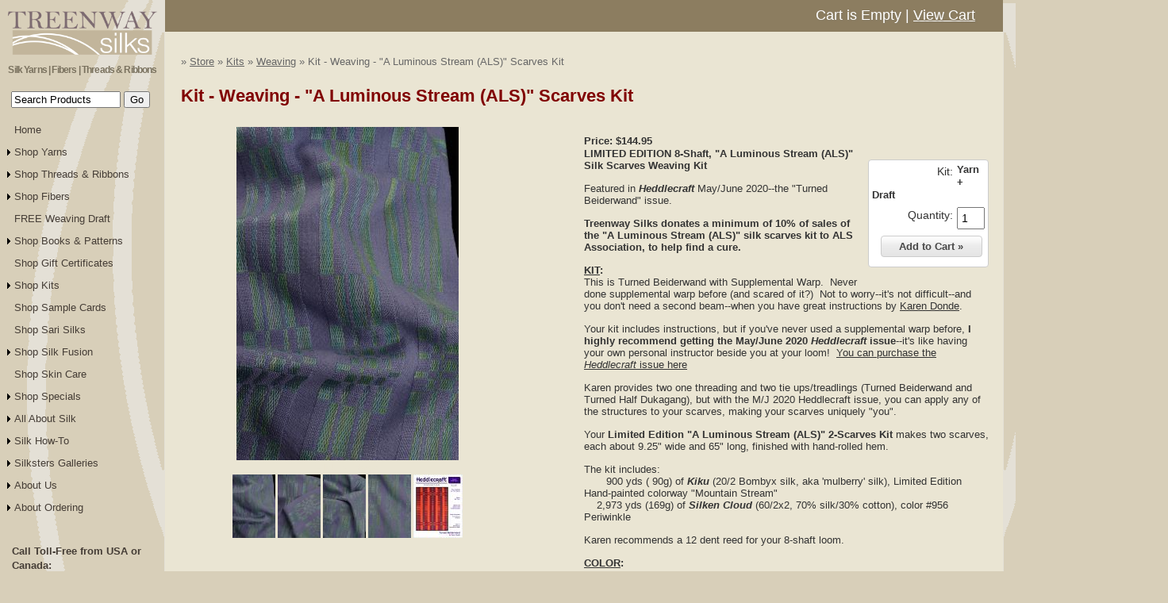

--- FILE ---
content_type: text/html; charset=UTF-8
request_url: https://www.treenwaysilks.com/product.php?product=2810
body_size: 56352
content:
    

    

    

<!--Force IE6 into quirks mode with this comment tag-->
<!DOCTYPE html PUBLIC "-//W3C//DTD XHTML 1.0 Transitional//EN"
"http://www.w3.org/TR/xhtml1/DTD/xhtml1-transitional.dtd">
<html xmlns="http://www.w3.org/1999/xhtml" lang="en" xml:lang="en"><!-- InstanceBegin template="/Templates/main.dwt.php" codeOutsideHTMLIsLocked="false" -->
<head>

<meta http-equiv="Content-Type" content="text/html; charset=utf-8">
<!-- InstanceBeginEditable name="doctitle" -->
<title>Product Details | Kit - Weaving - &quot;A Luminous Stream (ALS)&quot; Scarves Kit | Weaving | Kits | Treenway Silks</title>
		<meta http-equiv="Content-Type" content="text/html; charset=utf-8">
        <meta name="Description" content="**Limited Edition**8 Shaft Weaving Kit; Makes 2 silk scarves. Featured in Heddlecraft May/June 2020
We've gone back to the dye pots, so there could be a 2-week delay before your kit mails--thank you for your patience.Treenway Silks donates a minimum of 10% of "A Luminius Stream (ALS)" Kit sales to ALS Association, to help find a cure.
&nbsp;">
				<link href="cw4/css/cw-core.css" rel="stylesheet" type="text/css">
<!-- InstanceEndEditable -->
<link rel="icon" type="image/x-icon" href="https://www.treenwaysilks.com/favicon.ico" />
<link rel="stylesheet" type="text/css" href="_css/layout.css?v=2019466" title="layout" />
<style>
.blkbg-content ul li {color:#454545 !important}
</style>

<link href="_css/content.css" rel="stylesheet" type="text/css" media="all"/>
<link href="_p7tmm/p7TMM02.css" rel="stylesheet" type="text/css" media="all" />
<link href="_css/p7ehc.css" rel="stylesheet" type="text/css" media="all"/>
<script type="text/javascript" src="_p7tmm/p7TMMscripts.js"></script>
<script type="text/javascript" src="_p7ehc/p7EHCscripts.js"></script>
<link href="p7pm3/p7PM3-05.css" rel="stylesheet" type="text/css" media="all" />
<script type="text/javascript" src="p7pm3/p7PM3scripts.js"></script>
<script type="text/javascript">

  var _gaq = _gaq || [];
  _gaq.push(['_setAccount', 'UA-26102790-1']);
  _gaq.push(['_trackPageview']);

  (function() {
    var ga = document.createElement('script'); ga.type = 'text/javascript'; ga.async = true;
    ga.src = ('https:' == document.location.protocol ? 'https://ssl' : 'http://www') + '.google-analytics.com/ga.js';
    var s = document.getElementsByTagName('script')[0]; s.parentNode.insertBefore(ga, s);
  })();

</script>
<!-- InstanceBeginEditable name="head" -->
<!-- InstanceEndEditable -->
<script type="text/javascript" src="cw4/js/jquery-1.7.1.min.js"></script>
<script src="cw4/js/jquery.metadata.js" type="text/javascript"></script>
<script src="cw4/js/jquery.validate.js" type="text/javascript"></script>
<script src="cw4/js/jquery.calculation.js" type="text/javascript"></script>
<script type="text/javascript">
jQuery(document).ready(function() {
	// VALIDATION
	// validate forms that have class="CWvalidate"
	jQuery('form.CWvalidate').each(function() {
	var alertID = jQuery(this).attr('id');
	jQuery(this).append('<div class="CWalertBox alertText validationAlert" style="display:none;"></div><div class="CWclear"></div>');
	});

	// handle select box changes
	jQuery('form.CWvalidate select').change(function() {
		jQuery(this).blur();
	});
	// set default options for validation
	jQuery.validator.setDefaults({
		focusInvalid:true,
		onkeyup:false,
		onblur:true,
		errorClass:"warning",
		errorElement:"span",
		errorPlacement: function(error, element) {
			// give the sibling label the warning class
			// insert error markup above the label
			jQuery(element).siblings('label').addClass('warning')
			// uncomment next line to show error messages above each field
			//.before(error)
			;
		   },
		 showErrors: function(errorMap, errorList) {
		 	// target the current form with this.currentForm
		 	//jQuery(this.currentForm).hide();

		 	if (this.numberOfInvalids() > 0) {

		 		// dynamic message depending on form ID
		 		var formID = jQuery(this.currentForm).attr('id');
				if (formID == 'CWformCustomer') {
					var validationMessage = 'Complete all required information';
				} else if (formID == 'CWformLogin') {
					var validationMessage = '';
				} else if (formID == 'CWformOrderSubmit') {
					var validationMessage = 'Complete all required information';
				} else if (formID == 'CWformAddToCartWindow') {
					var validationMessage = 'Select at least one item';
				} else {
					var validationMessage = 'Complete your selection above';
				};

				// only show validation message if text is provided
						if (!(validationMessage == '')) {
						jQuery(this.currentForm).children('.validationAlert:first').show().html(validationMessage);
						};
					// show the errors
						this.defaultShowErrors();
					// if everything is ok, reset the validation
					} else {
						//alert('Selection OK!');
						jQuery(this.currentForm).children('div.validationAlert').empty().hide();
						jQuery(this.currentForm).children('span.warning').remove();
						jQuery(this.currentForm).children('.warning').removeClass('warning');
					}
			}
		// end showErrors
		});

	jQuery('form.CWvalidate').each(function() {
		jQuery(this).validate();
	});
	// end form validation
});
</script>
<script src="cw4/js/fancybox/jquery.fancybox.pack.js" type="text/javascript"></script>
<link href="cw4/js/fancybox/jquery.fancybox.css" rel="stylesheet" type="text/css">
<script type="text/javascript">
jQuery(document).ready(function() {

	// total quantities (for table product option type)
	jQuery('form#CWformAddToCart input.qty').keyup(function() {
		var sumVal = jQuery('form#CWformAddToCart input.qty').sum();
		jQuery('form#CWformAddToCart input#totalQty').val(sumVal);
	});

	// warning boxes fade out
	jQuery('.fadeOut').delay(2750).fadeOut(500);

	// cart confirmation coloring
	window.setTimeout(function() {jQuery('tr.cartConfirm').removeClass('cartConfirm');}, 2750);
	window.setTimeout(function() {jQuery('tr.stockAlert').removeClass('stockAlert');}, 2750);

	// CHECKALL CHECKBOXES
	// controls all checkboxes with class matching 'rel' attribute
	jQuery('input.checkAll, a.checkAllLink').click(function() {
		var checkClass = jQuery(this).attr('rel');
		//assemble the group name
		var groupEl = 'input[class*=' + checkClass + ']';
		//alert(groupEl);
		var isChecked = false;
		if (jQuery(this).prop('checked')==true) {
		isChecked = true;
		};
		//alert(isChecked);
		jQuery(groupEl).each(function() {
			if (jQuery(this).attr('disabled')!=true) {
			jQuery(this).prop('checked',isChecked);
			// handle radioGroup siblings
				if((jQuery(this).hasClass('radioGroup')==true) && (isChecked==true) ) {
			$radioBoxes(jQuery(this).attr('rel'),isChecked);
			jQuery(this).prop('checked',isChecked);
				}
			};
		});
	});

	 // PRODUCT OPTIONS WINDOW (via add to cart function)
		var $optionLinkHandler = function(elem) {
			// get url, remove quantity
			var origLink = jQuery(elem).siblings('a.selOptions:hidden');
			var origHref = jQuery(origLink).attr('href');
			var cleanHref = origHref.replace(/&intqty([\S])+/g,"");
			// qty box value
			var origQty = jQuery(elem).siblings('input.qty').val()
			var newHref = cleanHref + '&intqty=' + origQty;
			// add new url to link, trigger click
			jQuery(elem).next('a.selOptions:hidden').attr('href',newHref).trigger('click');
		};
		// clicking button triggers hidden fancybox link
		jQuery('input.CWaddButton').click(function() {
			$optionLinkHandler(this);
			//return false;
		});
		// submitting form (enter key in qty box) triggers hidden fancybox link
		jQuery('form.CWqtyForm').submit(function() {
			var fbButton = jQuery(this).find('input.CWaddButton');
			$optionLinkHandler(fbButton);
			jQuery('input.CWaddButton').unbind('click');
			return false;
		});
		// fancybox - see http://fancybox.net/api for available options
		jQuery('a.selOptions').each(function() {
			var windowHeight = jQuery(this).attr('rel');
			jQuery(this).fancybox({
			'titlePosition': 'inside',
			'margin': 4,
			'padding': 3,
			'overlayShow': true,
			'showCloseButton': true,
			'hideOnOverlayClick':true,
			'hideOnContentClick': false,
			'width':350,
			'height':parseInt(windowHeight),
			'autoDimensions':false,
			'showNavArrows':false
			});
		});
});
</script>
<script type="text/javascript">

//misc validation functions --------- //

// CHECK VALUE - return default value to empty input
// give your input any default value, and call with onblur="checkValue(this)"
function checkValue(inputName) {
if (inputName.value == '') {
inputName.value = inputName.defaultValue;
};
}


// EXTRACT NUMERIC - allow numeric input only
// invoke like this:  onkeyup="extractNumeric(this,2,true)"
// thanks to http://www.mredkj.com/tutorials/validate2.html
function extractNumeric(obj,decimalPlaces,allowNegative) {
var out = obj.value;
// set defaults
if(decimalPlaces == null){
var decimalPlaces = 0;
};
if(allowNegative == null){
var allowNegative = true;
};
	// check for correct formatting
	var reg0Str = '[0-9]*';
	if (decimalPlaces > 0) {
		reg0Str += '\\.?[0-9]{0,' + decimalPlaces + '}';
	} else if (decimalPlaces < 0) {
		reg0Str += '\\.?[0-9]*';
	}
	reg0Str = allowNegative ? '^-?' + reg0Str : '^' + reg0Str;
	reg0Str = reg0Str + '$';
	var reg0 = new RegExp(reg0Str);
	if (reg0.test(out)) return true;

	// first replace all non numbers
	var reg1Str = '[^0-9' + (decimalPlaces != 0 ? '\\.' : '') + (allowNegative ? '-' : '') + ']';
	var reg1 = new RegExp(reg1Str, 'g');
	out = out.replace(reg1, '');

	if (allowNegative) {
		// replace extra negative
		var hasNegative = out.length > 0 && out.charAt(0) == '-';
		var reg2 = /-/g;
		out = out.replace(reg2, '');
		if (hasNegative) out = '-' + out;
	}

	if (decimalPlaces != 0) {
		var reg3 = /\./g;
		var reg3Array = reg3.exec(out);
		if (reg3Array != null) {
			// keep only first occurrence of .
			//  and the number of places specified by decimalPlaces or the entire string if decimalPlaces < 0
			var reg3Right = out.substring(reg3Array.index + reg3Array[0].length);
			reg3Right = reg3Right.replace(reg3, '');
			reg3Right = decimalPlaces > 0 ? reg3Right.substring(0, decimalPlaces) : reg3Right;
			out = out.substring(0,reg3Array.index) + '.' + reg3Right;
		}
	}
	obj.value = out;
    obj.focus();
};
//end misc validation functions--- //
</script>

<script type="text/javascript">
	jQuery(document).ready(function(){
	// set filename on any image element
	var $setSrc = function(triggerEl,targetEl){
			var triggerSrc = jQuery(triggerEl).attr('src');
			var triggerIndex = triggerSrc.lastIndexOf('/') + 1;
			var newFn = triggerSrc.substr(triggerIndex);
			var targetSrc = jQuery(targetEl).attr('src');
			var targetIndex = targetSrc.lastIndexOf('/') + 1;
			var oldFn = targetSrc.substr(targetIndex);
			var targetDir = targetSrc.replace(oldFn,'');
			var newSrc = targetDir + newFn;
			targetEl.attr('src',newSrc);
		}; 
	// set href on any link 
	var $setHref = function(triggerEl,targetEl){
			var triggerHref = jQuery(triggerEl).attr('href');
			var triggerIndex = triggerHref.lastIndexOf('/') + 1;
			var newFn = triggerHref.substr(triggerIndex);
			var targetHref = jQuery(targetEl).attr('href');
			var targetIndex = targetHref.lastIndexOf('/') + 1;
			var oldFn = targetHref.substr(targetIndex);
			var targetDir = targetHref.replace(oldFn,'');
			var newHref = targetDir + newFn;
			targetEl.attr('href',newHref);
		}; 
	
		jQuery('img.CWthumb').click(function(){
//			$setSrc(jQuery(this),jQuery('#CWproductImgMain'));
	
			$setHref(jQuery(this).parent('a'),jQuery('#CWproduct2810imgLink'));
			$setHref(jQuery(this).parent('a'),jQuery('#CWproduct2810zoomLink'));
	
			});
		jQuery('a.CWimageZoomLink').each(function(){
			jQuery(this).fancybox({
			'titlePosition': 'over',
			'padding': 0,
			'margin': 0,
			'overlayShow': true,
			'showCloseButton': true,
			'hideOnOverlayClick':true,
			'hideOnContentClick': true,
			'autoDimensions': true,
			'centerOnScroll': true,
			'showNavArrows':true,
			'cyclic':true
			});
		});
		jQuery('a.CWtriggerZoomLink').click(function(){
			var zoomHref = jQuery(this).attr('href');
			jQuery('a.CWimageZoomLink[href="' + zoomHref + '"]').trigger('click'); 
			return false;
			});
		// fancybox - see http://fancybox.net/api for available options
	});
</script>
<!-- javascript for selection boxes -->
	<script type="text/javascript">
	jQuery(document).ready(function(){
		// currency format function
		// currency format function
		var $cwCurrencyFormat = function(start_value,currency_symbol,space_separator,cs_precedes,thousands_sep,decimal_point) {
			// default formatting elements
			var currency_symbol = currency_symbol || '$';
			var space_separator = space_separator || '';
			var cs_precedes = cs_precedes || 1;
			var thousands_sep = thousands_sep || ',';
			var decimal_point = decimal_point || '.';
			var ret_str = '';
			var num_arr = start_value.split('.');
			var reg_ex = /\d+(\d{3})/;
			var reg_match = num_arr[0].match(reg_ex);
			while (reg_match) {
				ret_str = thousands_sep + reg_match[1] + ret_str;
				num_arr[0] = num_arr[0].substring(0, (num_arr[0].length - reg_match[1].length));
				reg_match = num_arr[0].match(reg_ex);
		   }
		   ret_str = num_arr[0] + ret_str;
		   if (num_arr.length > 1) ret_str += decimal_point + num_arr[1];
		   if (cs_precedes) {
				ret_str = currency_symbol + space_separator + ret_str;
				} else {
				ret_str += space_separator + currency_symbol;
			}
			return ret_str;
		}
	
	// function runs on page load, or can be invoked: $jLoad()
	var $jLoad = function(){
		// variables for target price elements - can be changed as needed
		var price_parent = '#CWproductPrices';
		var form_parent = '#CWformAddToCart';
		// debug
		// alert(price_parent + ' : ' + form_parent);

		// duplicate price area inside window (for window option form)
		var origPriceID = 'CWproductPrices-2810';
		var windowPriceID = 'CWproductPrices-2810w';
		jQuery('div#' + origPriceID).clone().insertBefore('#CWformAddToCartWindow').attr('id',windowPriceID).addClass('CWwindowPrice');

		// build string for selectors below
		var target_orig_low = price_parent + ' ' + '.CWproductPriceLow';
		var target_orig_high = price_parent + ' ' + '.CWproductPriceHigh';
		var target_tax_low = price_parent + ' ' + '.CWproductTaxPriceLow';
		var target_tax_high = price_parent + ' ' + '.CWproductTaxPriceHigh';
		var target_disc_low = price_parent + ' ' + '.CWproductPriceDiscLow';
		var target_disc_high = price_parent + ' ' + '.CWproductPriceDiscHigh';
		var target_alt_low = price_parent + ' ' + '.CWproductPriceAltLow';
		var target_alt_high = price_parent + ' ' + '.CWproductPriceAltHigh';

		// get original values
		var default_orig_low = jQuery(target_orig_low).text();
		var default_orig_high = jQuery(target_orig_high).text();
		var default_tax_low = jQuery(target_tax_low).text();
		var default_tax_high = jQuery(target_tax_high).text();
		var default_disc_low = jQuery(target_disc_low).text();
		var default_disc_high = jQuery(target_disc_high).text();
		var default_alt_low = jQuery(target_alt_low).text();
		var default_alt_high = jQuery(target_alt_high).text();

		// clear placeholder value on load
		jQuery('#availSkus').val();

		// create hidden copies of select elements
		jQuery(form_parent + ' ' +  'select.CWoption').each(function(){
			var res = jQuery(this).parents('div').next('div.CWoptionRes');
			// add temp id with separator -
			var tempID = jQuery(this).attr('id') + '-temp';
			var tempName = jQuery(this).attr('name') + '-temp';
			jQuery(this).clone().removeClass().addClass('CWoptionTemp').attr('id',tempID).attr('name',tempName).appendTo(res);
			// make sure res is hidden
			jQuery(res).hide();
		});

		// restore removed selection list
		var $restoreSelect = function(selectList){
			// target the -temp copy of the select list
			var origId = jQuery(selectList).attr('id');
			var formID = jQuery(selectList).parents('form').attr('id');
			//alert(form_parent + ' ' + origId);
			var reserveList = jQuery(form_parent + ' ' + 'select#' + origId + '-temp');
			// show the hidden list, remove all options
			jQuery(selectList).show().children('option').remove();
			// hide the text value
			jQuery(selectList).siblings('span.CWselectedText').hide();
			// copy original options back to parent
			jQuery(reserveList).children('option').each(function(){
				jQuery(this).clone().appendTo(selectList);
			});
			// set the default non-selected option
			jQuery(selectList).children('option.sku0').prop('selected','selected');
		};

		// restore removed option to original parent
		var $restoreOption = function(optionClass){
				// get all options in reserve copy elements
				jQuery(form_parent + ' ' + 'select.CWoptionTemp').children('option.' + optionClass).each(function(){
				// get the id of the original element
				var origId = jQuery(this).parents('select').attr('id').split('-');
				var origSelect = jQuery(form_parent + ' ' + 'select#' + origId[0]);
				// get the value of the currently restored option
				var restoreVal = jQuery(this).val();
				jQuery(origSelect).children('option[value=' + restoreVal + ']').remove();
				jQuery(this).clone().appendTo(origSelect).prop('selected','');
				// show parent with restored options
				jQuery(origSelect).show().siblings('span.CWselectedText').remove();
			});
		};

		// master function to set options
		var $setOptions = function(selectList){

			// create array from skus query above
			// sku_id, orig_price, alt_price, discount_price
			var sku_arr = new Array();
			var id_arr = new Array();

						sku_arr[0] = new Array();
						sku_arr[0]["sku_id"] = '3501';
						sku_arr[0]["orig_price"] = '144.95';
						sku_arr[0]["alt_price"] = '0';

					sku_arr[0]["discount_price"] = '144.95';

					id_arr[0] = '3501';
					//debug
					//console.debug('0 id array: ' + id_arr);
					//console.debug(id_arr[0]);
					//console.debug(sku_arr[0]["sku_id"]);
					//console.debug(sku_arr[0]["discount_price"]);

			// get the class(es) of the selected option that was changed
			var selOpt = jQuery(selectList).find('option:selected');
			var selClass = jQuery(selOpt).attr('class');
			// create array for list of classes
			var selected_arr = selClass.split(" ");
			//console.debug('selected: ' + selected_arr);
			// placeholder array
			var keep_arr = new Array();
			var show_arr = new Array();
			// loop all option lists other than currently selected
			jQuery(form_parent + ' ' + 'select.CWoption').not(selectList).each(function(){
				// get array of classes for this element
				var selSiblingClass = jQuery(this).find('option:selected').attr('class');
				var sibling_arr = selSiblingClass.split(" ");

				// if a non-blank option is selected, compare arrays
				if (sibling_arr[0] != 'sku0'){

					// loop the sibling array
						for(var i = 0;i < sibling_arr.length;i++){
						var matchClass = sibling_arr[i];
							//if in selected array, but not found in new array
							if (jQuery.inArray(matchClass,selected_arr) > -1 && jQuery.inArray(matchClass,keep_arr) == -1){
							// add to placeholder array
							keep_arr = keep_arr.concat(matchClass);

							}
						};
					// show selected skus list to firebug console if enabled
					//console.debug('sibling: ' + sibling_arr);
				}
			});
			// end loop all option lists

			// loop the new array
			for(var i = 0;i < keep_arr.length;i++){
				var keepClass = keep_arr[i];
				//if found in selected array
				if (jQuery.inArray(keepClass,selected_arr) != -1){
					//if not in show array
					if (jQuery.inArray(keepClass,show_arr) == -1){
						// copy to show array
						show_arr = show_arr.concat(keepClass);
					}
				}
			};
			if (show_arr == '' && selected_arr != 'sku0'){
				show_arr = selected_arr;
			}

			// show keeper list to console if enabled
			//console.debug('id array: ' + id_arr);
			//console.debug('keep: ' + keep_arr);

		// placeholder value in storage field
		if(show_arr != 'sku0'){
			jQuery('#availSkus').val(show_arr);
		} else {
			jQuery('#availSkus').val();
		};

		//----------- SELECTION FUNCTIONS ----------//
		//--- change display based on selections ---//
		//------------------------------------------//

			// if not resetting
				if(show_arr != ''){
					//alert('not reset');
					// remove keeper attribute from all options to clear selection
					jQuery(form_parent + ' ' + 'select.CWoption option').removeAttr('rel','');
					// set up pricing variables
					var orig_price_arr = new Array();
					var alt_price_arr = new Array();
					var disc_price_arr = new Array();

					// loop classes in array
					for(var i = 0;i < show_arr.length;i++){
						var matchClass = show_arr[i];

						// get index of match to original sku_arr
						var skuID = matchClass.replace('sku','');
						var matchPos = jQuery.inArray(skuID,id_arr);
						// if matched
						if((matchClass != '')&&(matchPos != -1)){
							//add keeper attribute
						 	jQuery("'select.CWoption option." + matchClass + "'").attr('rel','keeper');
							// get skuID from the class name
							// set up price arrays

							// if the current value is not in the array, add it
							if (jQuery.inArray(sku_arr[matchPos]["orig_price"],orig_price_arr) == -1){
								orig_price_arr[i] = sku_arr[matchPos]["orig_price"];
							}
							if (jQuery.inArray(sku_arr[matchPos]["alt_price"],alt_price_arr) == -1){
								alt_price_arr[i] = sku_arr[matchPos]["alt_price"];
							}
							if (jQuery.inArray(sku_arr[matchPos]["discount_price"],disc_price_arr) == -1){
								disc_price_arr[i] = sku_arr[matchPos]["discount_price"];
							}

						}
					}

						// sort the arrays
						orig_price_arr.sort(function(a,b){return a - b});
						alt_price_arr.sort(function(a,b){return a - b});
						disc_price_arr.sort(function(a,b){return a - b});

						// original price
						var origLen = orig_price_arr.length - 1;
						var val_orig_low = parseFloat(orig_price_arr[0]).toFixed(2);
						var val_orig_high = parseFloat(orig_price_arr[origLen]).toFixed(2);
						// set low price
						jQuery(target_orig_low).text($cwCurrencyFormat(val_orig_low));
						// hide or set high price
						if (origLen > 0){
						jQuery(target_orig_high).show().text($cwCurrencyFormat(val_orig_high)).siblings('.priceDelim').show();
						} else {
						jQuery(target_orig_high).hide().siblings('.priceDelim').hide();
						};

						// discount price
						var discLen = disc_price_arr.length - 1;
						var val_disc_low = parseFloat(disc_price_arr[0]).toFixed(2);
						var val_disc_high = parseFloat(disc_price_arr[discLen]).toFixed(2);
						// set low price
						jQuery(target_disc_low).text($cwCurrencyFormat(val_disc_low));
						// hide or set high price
						if (discLen > 0){
						jQuery(target_disc_high).text($cwCurrencyFormat(val_disc_high));
						} else {
						jQuery(target_disc_high).hide().siblings('.priceDelim').hide();
						};

						// tax price range

						// alt price
						var altLen = alt_price_arr.length - 1;
						var val_alt_low = parseFloat(alt_price_arr[0]).toFixed(2);
						var val_alt_high = parseFloat(alt_price_arr[altLen]).toFixed(2);
						// set low price
						jQuery(target_alt_low).text($cwCurrencyFormat(val_alt_low));
						// hide or set high price
						if (altLen > 0){
						jQuery(target_alt_high).text($cwCurrencyFormat(val_alt_high));
						} else {
						jQuery(target_alt_high).hide().siblings('.priceDelim').hide();
						};

					// end loop classes

					// keep the 'select' option
					jQuery(form_parent + ' ' + 'select.CWoption option.sku0').attr('rel','keeper');

					// remove all non-keeper prices
					jQuery(form_parent + ' ' + 'select.CWoption option[rel!=keeper]').remove();
				// if resetting
				} else {
					// restore original prices
					jQuery(price_parent).find('span').show();
					jQuery(target_orig_low).text(default_orig_low);
					jQuery(target_orig_high).text(default_orig_high);
					jQuery(target_tax_low).text(default_tax_low);
					jQuery(target_tax_high).text(default_tax_high);
					jQuery(target_disc_low).text(default_disc_low);
					jQuery(target_disc_high).text(default_disc_high);
					jQuery(target_alt_low).text(default_alt_low);
					jQuery(target_alt_high).text(default_alt_high);
				};
				// end if resetting

			// if only one option remains in a list, show the option
			jQuery(form_parent + ' ' + 'select.CWoption:visible').each(function(){
					// debug - alerts show values being set
					//alert('select id: ' + jQuery(this).attr('id'));
					var numOpts = jQuery(this).children('option').not('.sku0').length;
					//alert('active options: ' + numOpts);
					// if one option
					if (numOpts == 1){
					// set option to selected
					var keepOpt = jQuery(this).children('option').not('.sku0');
					var keepVal = jQuery(keepOpt).val();
					jQuery(keepOpt).prop('selected','selected');
					// set up the value to show
					var valueText = jQuery(keepOpt).text();

					// show reset link if more than one option originally
					var origOpts = jQuery('select#' + jQuery(this).attr('id') + '-temp').children('option[class!=sku0]').length;
					if (origOpts == 1){
					var resetLink = '';
					} else {
					var resetLink = '<a href="#" class="CWselectReset">[x]</a>';
					};
					var valueShow = '<span class="CWselectedText">' + valueText + resetLink + '</span>';
					var selLabel = jQuery(this).prev('label');
					jQuery(selLabel).removeClass('warning');
					// add the value before the select list
					jQuery(valueShow).insertBefore(jQuery(this));
					// hide the select list - focus and blur triggers validation reset
					jQuery(this).trigger('focus').trigger('blur').removeClass('required').hide();
					};
			});
			// remove duplicates (ie)
			jQuery(form_parent + ' ' + '.CWselectedText + .CWselectedText').remove();
			// end if only one option
		// end handle selection

		// reset option when clicking
		jQuery(form_parent + ' ' + 'a.CWselectReset').click(function(){
			var parentSelect = jQuery(this).parents('span').siblings('select.CWoption');
			//alert(jQuery(parentSelect).attr('id'));
			jQuery(parentSelect).show();
			$restoreSelect(parentSelect);
			// create array for selected classes
			var restoreOption = jQuery(parentSelect).children('option').not('.sku0');
			jQuery(restoreOption).each(function(){
				var restoreClass = jQuery(this).attr('class');
				var restore_arr = restoreClass.split(" ");
					// loop classes in array
					for(var i = 0;i < restore_arr.length;i++){
						var matchClass = restore_arr[i];
						//alert(matchClass);
						// if matched, restore options
						if(matchClass != '' && matchClass !='sku0'){
								$restoreOption(matchClass);
						}
					}
					// end loop classes
			});
			// sort option lists back into sort order
			jQuery(form_parent + ' ' + 'select.CWoption').each(function(){
			// reorder by data-sort
				var newOptions = jQuery(this).find('option');
				newOptions.sort(function(a,b) {
					if (parseFloat(jQuery(a).attr('data-sort')) > parseFloat(jQuery(b).attr('data-sort'))) return 1;
					else if (parseFloat(jQuery(a).attr('data-sort')) < parseFloat(jQuery(b).attr('data-sort'))) return -1;
					else return 0
				});
				// replace unsorted options with sorted	
				jQuery(this).empty().append(newOptions);
				jQuery(this).find('option.sku0').attr('selected','selected').show().siblings('option').show();
			});			
			// run the set options function based on the first select box w/ more than one visible option
			jQuery(form_parent + ' ' + 'select.CWoption:visible').not('.required').addClass('required');
			$setOptions(jQuery(form_parent + ' ' + 'select.CWoption:visible:first'));
			return false;
		});

		// end $setOptions function
		};


		// run on page load, based on first select list
		$setOptions(jQuery(form_parent + ' ' + 'select.CWoption:first'));

	// run on change
	jQuery(form_parent + ' ' + 'select.CWoption').change(function(){
		$setOptions(jQuery(this));
	});

	// end jLoad
	};
	// run entire script above as jLoad function when new form is invoked, passing in form name

	$jLoad();

	});
	</script>
	<!-- end selection boxes script -->
</head>

<body>
<div id="outermostcontainer">

<div id="leftfixed">

<div id="leftcontent">


<div class="logo"><a href="index.php"><img src="images/logo-blog.png" width="600" height="176" alt="Treenway Silks"/></a></div>

<h1>Silk Yarns | Fibers | Threads & Ribbons</h1>







<meta id="p7PM3" name="viewport" content="width=device-width">
<link href="p7pm3/p7PM3-05.css" rel="stylesheet" type="text/css" media="all">
<script type="text/javascript" src="p7pm3/p7PM3scripts.js"></script>
<form name="search3top" id="search3top" method="get" action="productlist.php" style="margin-left: 14px;margin-top: -10px;margin-bottom: 14px; display: block" >
                    <input style="width: 130px;" name="keywords" id="search3-keywordstop" type="text" value="Search Products" onfocus="if(this.value == defaultValue) {this.value=''}">
                    <input name="" type="submit" class="searchbutton" id="search3tb" value="Go">
   </form><div id="p7PM3_1" class="p7PM3-05 p7PM3 p7PM3noscript vert responsive">
  <div id="p7PM3tb_1" class="pmm3-toolbar closed toggle-text"><a href="#" title="Hide/Show Menu">&equiv;</a></div>
  <ul>
    <li><a href="index.php">Home</a></li>
    <li><a href="productlist.php?category=11">Shop Yarns</a>
      <ul>
        <li><a href="productlist.php?category=14">Color Now! Dyed Yarns</a>
          <ul>

             <li><a href="productlist.php?category=14&secondary=41">Jorie II & Jorie III Yarn</a></li>
            <li><a href="productlist.php?category=14&secondary=43">Zola & Yasulyn (12/2 Yarn)</a></li>			  				 
			  <li><a href="productlist.php?category=14&secondary=44">Kiku Yarn (20/2)</a></li>
<li><a href="productlist.php?category=14&secondary=46">Taiyō & Gekkō (30/2 Yarn)</a></li>
<li><a href="productlist.php?category=14&secondary=48">Myōjō (60/2) Yarn</a></li>
<li><a href="productlist.php?category=14&secondary=27">Reeled Silk Yarns</a></li>			  
<li><a href="productlist.php?category=14&secondary=29">Silk-Blend Yarns</a></li>	
<li><a href="productlist.php?category=14&secondary=31">Silk Noil Yarns</a></li>	
<li><a href="productlist.php?category=14&secondary=69">Other Silk Yarns</a></li>	
<li><a href="productlist.php?category=14&secondary=40">Natural-Dyes Yarns</a></li>	
<li><a href="productlist.php?category=14&secondary=78">65 Roses Variegated Yarns</a></li>	


          </ul>
        </li>
        
		  <li><a href="productlist.php?secondary=28">Novelty Silk Yarn</a>      </li>
        <li><a href="productlist.php?category=29">Silk on Cones</a></li>

		  
        <li><a href="productlist.php?category=11&secondary=72">Undyed 100% Bombyx (Mulberry) Silk Yarns</a>
          <ul>
            <li><a href="productlist.php?category=11&secondary=26">Spun Silk Yarns</a></li>
            <li><a href="productlist.php?category=11&secondary=27
">Reeled Silk Yarns</a></li>
            <li><a href="productlist.php?category=11&secondary=31">Noil Silk Yarns</a></li>
          </ul>
        </li>

		
		  
        <li><a href="productlist.php?category=11&secondary=29">Undyed Silk-blend Yarns</a></li>
        <li><a href="productlist.php?category=11&secondary=30">Undyed Wild Silk Yarns</a></li>
<li><a href="productlist.php?category=1&secondary=24">Undyed Ribbon Hanks</a></li>
<li><a href="productlist.php?category=11">Yarns for Knitters (Dyed & Undyed)</a>
<ul>
<li><a href="productlist.php?secondary=32">DK/Worsted Weight</a></li>	
<li><a href="productlist.php?secondary=33">Sport Weight</a></li>	
<li><a href="productlist.php?secondary=34">Fingering/Sock Weight</a></li>	
<li><a href="productlist.php?secondary=35">Lace Weight</a></li>	
<li><a href="productlist.php?secondary=37">Lace/Thread weight</a></li>	
<li><a href="productlist.php?secondary=36">Cobweb (singles)</a></li>	
<li><a href="productlist.php?category=1&secondary=24">Silk Ribbon Hanks</a></li>		
	</ul>		  
		  </li>		  

<li><a href="productlist.php?category=23&secondary=22">Kits</a></li>
<li><a href="productlist.php?category=12">Dye My Yarn</a></li>
<li><a href="productlist.php?category=30">Wind My Yarn</a></li>
<li><a href="productlist.php?category=9&secondary=22">Yarn Sample Cards</a></li>		  
		  
		  
      </ul>
    </li>
	  
	  <li><a href="productlist.php?category=1">Shop Threads &amp; Ribbons</a>
      <ul>
	

		<li><a href="productlist.php?category=25">65 Roses® Colorways (helping fund research for cystic fibrosis)</a>
		  <ul>
			<li><a href="productlist.php?category=25&secondary=9">Harmony (silk floss thread)</a></li>
			<li><a href="productlist.php?category=25&secondary=6">Serenity</a></li>
			<li><a href="productlist.php?category=25&secondary=79">Shinju</a></li>
						<li><a href="productlist.php?category=25&secondary=8">Tranquility (fine cord)</a></li>
									<li><a href="productlist.php?category=25&secondary=17">Zen Shin</a></li>
			  <li><a href="productlist.php?category=25&secondary=4">Ribbon - 3.5mm</a></li>
			  <li><a href="productlist.php?category=25&secondary=7">Ribbon - 7mm</a></li>
			  <li><a href="productlist.php?category=25&secondary=39">Ribbon - 13mm</a></li>
			  <li><a href="productlist.php?category=25&secondary=60">Rose Charts</a></li>
			</ul>
		  </li>  
		  
		  
		  
        <li><a href="productlist.php?category=27">Hand-Dyed (solid colors)</a>
          <ul>
			
  
   
			   <li><a href="productlist.php?category=27&secondary=9">Harmony (6-strand silk floss)</a></li>
			   <li><a href="productlist.php?category=27&secondary=6">Serenity (8/2 reeled thread)</a></li>
			   	<li><a href="productlist.php?category=27&secondary=79">Shinju</a></li>
			   <li><a href="productlist.php?category=27&secondary=8">Tranquility (fine cord thread)</a></li>
			   <li><a href="productlist.php?category=27&secondary=17">Zen Shin (20/2 spun thread)</a></li>
			   <li><a href="productlist.php?category=27&secondary=4">Ribbon - 3.5mm</a></li>
			   <li><a href="productlist.php?category=27&secondary=7">Ribbon - 7mm</a></li>			  
          </ul>
        </li>
        <li><a href="productlist.php?category=26">Montano (hand-painted) colorways</a>
		  <ul>
			  


			<li><a href="productlist.php?category=26&secondary=9">Harmony (6-strand silk floss)</a></li>
			  <li><a href="productlist.php?category=26&secondary=6">Serenity (8/2 reeled thread)</a></li>
			  <li><a href="productlist.php?category=26&secondary=8">Tranquility (fine cord thread)</a></li>
			  <li><a href="productlist.php?category=26&secondary=4">Ribbon - 3.5mm</a></li>
			  <li><a href="productlist.php?category=26&secondary=7">Ribbon - 7mm</a></li>
			</ul>
		  </li>
<li><a href="productlist.php?category=28">Natural-Dye Colors</a>
<ul>
<li><a href="productlist.php?category=28&secondary=9">Harmony (6-strand silk floss)</a>
<li><a href="productlist.php?category=28&secondary=17">Zen Shin (20/2 spun thread)</a>	
	</ul>		  
</li>		  
		  

	  
<li><a >Threads & Ribbons by Size</a>
<ul>

<li><a href="productlist.php?category=1&secondary=9">Harmony (6-strand silk floss)</a>
<li><a href="productlist.php?category=1&secondary=6">Serenity (8/2 reeled thread)</a>
 	<li><a href="productlist.php?category=1&secondary=79">Shinju</a></li>
<li><a href="productlist.php?category=1&secondary=8">Tranquility (fine cord thread)</a>
<li><a href="productlist.php?category=1&secondary=17">Zen Shin (20/2 spun thread)</a>
<li><a href="productlist.php?category=1&secondary=38">Ribbon - 2mm</a>
<li><a href="productlist.php?category=1&secondary=4">Ribbon - 3.5mm</a>
<li><a href="productlist.php?category=1&secondary=7">Ribbon - 7mm</a>
<li><a href="productlist.php?category=1&secondary=39">Ribbon - 13mm</a>
<li><a href="productlist.php?category=1&secondary=70">Ribbon - 26mm</a>
<li><a href="productlist.php?secondary=73">Sari Silks</a>	
	</ul>		  
</li>		
		  
		  

		  <li><a href="productlist.php?category=23&secondary=68">Designer Kits & Charts</a>
<ul>
	
<li><a href="productlist.php?category-1&secondary=61">DebBee's Designs</a>
<li><a href="productlist.php?secondary=62">Kelly Clark Studio</a>
<li><a href="productlist.php?secondary=74">Rosewood Manor</a>
<li><a href="productlist.php?secondary=63">Threedles Needle Art Designs</a>
<li><a href="productlist.php?secondary=3">More Designers</a>
	</ul>		  
</li>	
		
		  
<li><a >Thread & Ribbon Collections</a>
<ul>
<li><a href="productlist.php?category=1&secondary=5">"ALL"  (one of each) threads</a>	
<li><a href="productlist.php?category=1&secondary=1">"ALL"  (one of each) ribbons</a>	
	
	</ul>		  
</li>	
		  
	
<li><a href=" https://www.treenwaysilks.com/productlist.php?category=1&secondary=24">Undyed Ribbon Hanks</a></li>			  
<li><a href="productlist.php?category=9&secondary=68">T&R Sample Cards</a></li>			  		  
		  
		  
      
      </ul>
    </li>
   
    <li><a href="productlist.php?category=18">Shop Fibers</a>
      <ul>
        <li><a href="productlist.php?category=18
">Hand-Dyed Tussah Silk</a>
		  <ul>
			        <li><a href="productlist.php?category=18&secondary=19
">Salt Spring Island colorways (multi-color)
</a></li>
        <li><a href="productlist.php?category=18&secondary=57
">Hand-dyed (single color)</a></li>			  
			</ul>
		  </li>
		  
		 <li><a href="productlist.php?category=31&secondary=19">Hand dyed Bombyx and blends</a></li>

		   <li><a href="productlist.php?category=16">Undyed Roving/Sliver/Tops</a>
		  <ul>

			   <li><a href="productlist.php?category=16&secondary=72">Bombyx (mulberry)</a></li>
			   <li><a href="productlist.php?category=16&secondary=58">Tussah & Wild Silks </a></li>
			   <li><a href="productlist.php?category=16&secondary=29">Silk Blends</a></li>			  
			   </ul>
		  </li>







		  

<li><a href="productlist.php?secondary=11">Cocoons (Dyed & Undyed)</a>
<li><a href="productlist.php?secondary=14">Hankies & Caps (Dyed & Undyed)</a>
<li><a href="productlist.php?secondary=13">Rods (Dyed & Undyed)</a>
<li><a href="productlist.php?secondary=15">Strippings (Dyed & Undyed)</a>
<li><a href="productlist.php?secondary=16">Throwsters (Dyed & Undyed)</a>
<li><a href="productlist.php?category=17&secondary=66">Other Silk Fibers</a>
<li><a href="productlist.php?category=23&secondary=66">Kits</a>
<li><a href="productlist.php?category=9&secondary=66">Sample Cards</a>	
      </ul>
    </li>
    
    
	  
	   <li><a href="free-drafts.php">FREE Weaving Draft</a></li>
    <li><a>Shop Books & Patterns</a>
	  <ul>
		<li><a href="productlist.php?category=10">Books & Patterns</a></li>
		  <li><a href="free-drafts.php">Free Weaving Drafts</a></li>
		</ul>
	  </li>
    <li><a href="productlist.php?category=22">Shop Gift Certificates</a></li>
    <li><a href="productlist.php?category=23">Shop Kits</a>
      <ul>
        <li><a href="productlist.php?category=23&secondary=66">Fiber</a></li>
        <li><a href="productlist.php?category=23&secondary=67">Knitting</a></li>
        <li><a href="productlist.php?category=23&secondary=68">Threads</a></li>
        <li><a href="productlist.php?category=23&secondary=22">Weaving</a>
		  <ul>
		    <li><a href="productlist.php?category=23&secondary=64">4 or more shafts</a></li>
			  <li><a href="productlist.php?category=23&secondary=75">Rigid Heddle</a></li>
			</ul> 
		  </li>
      </ul>
    </li>
    <li><a href="productlist.php?category=9">Shop Sample Cards</a></li>
    <li><a href="productlist.php?category=3">Shop Sari Silks</a></li>
  
	  
	  <li><a href="productlist.php?category=7">Shop Silk Fusion</a>
	  <ul>
		 <li><a href="productlist.php?category=7&secondary=56">Getting Started</a></li>
		  <li><a>Silk for Silk Fusion</a>
		  <ul>


			  <li><a href="productlist.php?category=18&secondary=19">Hand-painted Salt Spring Island colorways (multi-color)</a></li>
			  <li><a href="productlist.php?category=18&secondary=57">Hand-dyed (single color)</a></li>
			  <li><a href="productlist.php?category=4&secondary=14">Hand-dyed Hankies</a></li>
			  <li><a href="productlist.php?category=7&secondary=24">Undyed Silk for Silk Fusion</a></li>
			  </ul>
		  </li>
		  <li><a href="productlist.php?category=7&secondary=23
">JoSonja & other Silk Fusion supplies</a></li>
		  </ul>
	  </li>
    
	  
	  
	  
	  
	  <li><a href="productlist.php?category=8">Shop Skin Care</a></li>
    <li><a href="productlist.php?category=20">Shop Specials</a>
	  <ul>
		<li><a href="productlist.php?category=20&secondary=22">Silk Yarns</a></li>
<li><a href="productlist.php?category=20&secondary=66">Silk Fibers</a></li>		  
		</ul>
	  </li>
    <li><a href="#">All About Silk</a>
      <ul>
        <li><a href="kc-aboutsilk.php">About Silk</a></li>
        <li><a href="kc-yarnsblends.php">Silk Yarns &amp; Blends</a></li>
        <li><a href="kc-silkfibers.php">Silk Fibers</a></li>
        <li><a href="colorways.php">Treenway Silks Colors</a></li>
      </ul>
    </li>
    <li><a href="#">Silk How-To</a>
      <ul>
        <li><a href="kc-fusion.php">Silk Fusion</a></li>
        <li><a href="kc-knitting.php">Knitting</a></li>		  
        <li><a href="kc-threadribbon.php">Needle Arts</a></li>
        <li><a href="kc-spin.php">Spinning</a></li>    
        <li><a href="kc-weaving.php">Weaving</a></li>
      </ul>
    </li>
    <li><a href="#">Silksters Galleries</a>
      <ul>
        <li><a href="sg-weave.php">Weaving</a></li>
        <li><a href="sg-knit.php">Knitting</a></li>
        <li><a href="sg-needle.php">Needle Arts</a></li>
        <li><a href="sg-fusion.php">Silk Fusion</a></li>
        <li><a href="sg-sculpture.php">Jewelry, 3D, Other</a></li>
      </ul>
    </li>
    <li><a href="#">About Us</a>
      <ul>
        <li><a href="aboutcontactus.php">Contact Us</a></li>
        <li><a href="aboutwho.php">Who We Are</a></li>
        <li><a href="signup.php">Newsletter Sign Up</a></li>
        <li><a href="aboutfounders.php">Founder's Page</a></li>
      </ul>
    </li>
    <li><a href="#">About Ordering</a>
      <ul>
        <li><a href="terms.php">Terms & Conditions</a></li>
        <li><a href="account.php">Account</a></li>
        <li><a href="cart.php">Shopping Cart</a></li>
        <li><a href="/documents/mail order form 2013-05-25.pdf">Mail Order Form</a></li>
        <li><a href="wholesale.php">Wholesale Inquiry</a></li>
      </ul>
    </li>
  </ul>
  <script type="text/javascript">P7_PM3op('p7PM3_1',0,1,-10,-30,0,0,0,1,0,1,1,1,0,900,1,0)</script>
</div>

<ul class="notnav">
	<li><b>Call Toll-Free from USA or Canada:</b><br />
	<span style="color:#800000;"><strong>1.888.383.7455 (SILK) </strong></span></li>
	<li><b>Landline Phone:</b> <span style="color:#000000;"><strong>303.233.7455 (SILK)</strong></span><br />
	<strong><em>Both phone lines ring directly to Treenway Silks.</em></strong></li>
	<li><b>Email:</b><br />
	<span style="color:#000000;"><strong>info@treenwaysilks.com</strong></span></li>
	<li><b>Fax:</b> 303.223.3411</li>
	<li><b>Mail: </b><br />
	<span style="color:#000000;"><strong>Treenway Silks<br />
	2060 Miller Court<br />
	Lakewood, CO&nbsp; 80215-1325<br />
	USA</strong></span><br />
	<b>Visitors by appointment only, please</b></li>
</ul>
<style>
#leftcontent h1 {
	text-align: center;
  padding: 0px;
	font-weight: 600;
  font-family: Arial, "sans-serif";
  font-size: 12px;
  color: #7A725F;
	margin-bottom: 30px;
	letter-spacing: -0.07em;
	line-height: 1.2;
}
		
#leftcontent .notnav li {  
text-decoration:none;
list-style-type: none;
padding:4px 1px 4px 0;
font-size: 1em;
Xcolor:#7D6871 ;
color:#453D36;	
}
	.logo {text-align: center}
	.logo img {width: 90%; height: auto; margin: 14px auto 4px auto;}	
</style>

<!-- InstanceBeginEditable name="left" -->

<!-- InstanceEndEditable --></div><!-- end Left Content -->
</div><!-- end Left Fixed -->



<div id="maincontainer">

<div id="header">
<div id="shopcart"><div class="CWcartInfo CWcontent">
<div class="CWcustomerLinks" id="CWcartLinks">
<span class="CWitemCountText">Cart is Empty</span> | <a class="CWviewCartLink" href="cart.php?returnUrl=productlist.php">View Cart</a></div>
    <div class="CWclear"></div>
</div></div>
</div> <!-- end of header div, JUST HOLD IMAGE =-->
<!-- InstanceBeginEditable name="main" -->

<!-- black product display area -------------------------------------------------------->
<div class="tanbg-content">

  <div class="CWcontent">
<!-- user alert - message shown to user
NOTE: keep on one line for cross-browser script support -->
<div id="CWuserAlert" class="fadeOut CWcontent"
	
style="display:none;"
 >
</div></div>
    

    

					<div class="CWbreadcrumb">&raquo; <a href='productlist.php' class='CWlink'>Store</a> &raquo; <a href="productlist.php?category=23" class="CWlink">Kits</a> &raquo; <a href="productlist.php?category=23&secondary=22" class="CWlink">Weaving</a> &raquo; Kit - Weaving - &quot;A Luminous Stream (ALS)&quot; Scarves Kit</div>
<div class="CWproduct CWcontent" id="CWdetails">
		<h1 class="CWproductName">Kit - Weaving - &quot;A Luminous Stream (ALS)&quot; Scarves Kit</h1>
						<div class="CWproductImage">
			
			
						<a href="cw4/images/product_expanded/THOM3523ALumiousStreamTB2375x1578.jpg" id="CWproduct2810imgLink" class="CWtriggerZoomLink CWlink" title="Kit - Weaving - &quot;A Luminous Stream (ALS)&quot; Scarves Kit"><img id="CWproductImgMain" src="cw4/images/product_full/THOM3523ALumiousStreamTB2375x1578.jpg" alt="Kit - Weaving - &quot;A Luminous Stream (ALS)&quot; Scarves Kit: click to enlarge"></a>
						<div>
							<a href="cw4/images/product_expanded/THOM3523ALumiousStreamTB2375x1578.jpg" id="CWproduct2810zoomLink" class="CWtriggerZoomLink CWlink" title="Kit - Weaving - &quot;A Luminous Stream (ALS)&quot; Scarves Kit">Click to Enlarge</a>
						</div>
		
		<div class="CWproductThumbs">
	
			<a href="cw4/images/product_expanded/THOM3523ALumiousStreamTB2375x1578.jpg" class="CWimageZoomLink CWlink" title="Kit - Weaving - &quot;A Luminous Stream (ALS)&quot; Scarves Kit" rel="CWproduct"><img class="CWthumb" src="cw4/images/product_thumb_details/THOM3523ALumiousStreamTB2375x1578.jpg" alt="Kit - Weaving - &quot;A Luminous Stream (ALS)&quot; Scarves Kit"></a>
		
			<a href="cw4/images/product_expanded/THOM3526ALuminousStreamTB2225x1470.jpg" class="CWimageZoomLink CWlink" title="Kit - Weaving - &quot;A Luminous Stream (ALS)&quot; Scarves Kit" rel="CWproduct"><img class="CWthumb" src="cw4/images/product_thumb_details/THOM3526ALuminousStreamTB2225x1470.jpg" alt="Kit - Weaving - &quot;A Luminous Stream (ALS)&quot; Scarves Kit"></a>
		
			<a href="cw4/images/product_expanded/THOM3531ALuminousStreamTHD2250x1495.jpg" class="CWimageZoomLink CWlink" title="Kit - Weaving - &quot;A Luminous Stream (ALS)&quot; Scarves Kit" rel="CWproduct"><img class="CWthumb" src="cw4/images/product_thumb_details/THOM3531ALuminousStreamTHD2250x1495.jpg" alt="Kit - Weaving - &quot;A Luminous Stream (ALS)&quot; Scarves Kit"></a>
		
			<a href="cw4/images/product_expanded/THOM3535ALuminousStreamTHD2225x1479.jpg" class="CWimageZoomLink CWlink" title="Kit - Weaving - &quot;A Luminous Stream (ALS)&quot; Scarves Kit" rel="CWproduct"><img class="CWthumb" src="cw4/images/product_thumb_details/THOM3535ALuminousStreamTHD2225x1479.jpg" alt="Kit - Weaving - &quot;A Luminous Stream (ALS)&quot; Scarves Kit"></a>
		
			<a href="cw4/images/product_expanded/HeddlecraftMay2020-coverwithframe.jpg" class="CWimageZoomLink CWlink" title="Kit - Weaving - &quot;A Luminous Stream (ALS)&quot; Scarves Kit" rel="CWproduct"><img class="CWthumb" src="cw4/images/product_thumb_details/HeddlecraftMay2020-coverwithframe.jpg" alt="Kit - Weaving - &quot;A Luminous Stream (ALS)&quot; Scarves Kit"></a>
		</div><div class="CWproductThumbs">
		</div>
		
				</div>
			<div id="CWproductInfo">
						<a name="skus"></a>
			 
				<div id="CWproductPrices">
					<div class="CWproductPrice">
						Price:
						<span class="CWproductPriceLow">$144.95</span>
					</div>
				</div>
				<form action="product.php?product=2810&category=23&secondary=22" class="CWvalidate" method="post" name="AddToCart" id="CWformAddToCart">
    

	
			<div class="CWoptionSel" id="opt61">
				<div class="CWoptionInner">
			<label for="optionSel61">Kit:</label>
			<select name="optionSel61" id="optionSel61" class="CWoption required" title="Kit is required" onkeyup="this.blur();this.focus();">
						<option value="" class="sku0" data-sort="-9999">-- Select --</option>
				<option value="480" class="sku3501" data-sort="1.000">Yarn + Draft</option>
			</select>
		</div>
	</div>
		<div style="display:none;" class="CWoptionRes" id="res61"></div>
<div><input type="hidden" value="" name="availSkus" id="availSkus"></div>
						<div>
								<label for="qty">Quantity:</label>
									<input name="qty" id="qtyInput" type="text" value="1" class="{required:true,number:true,min:1} qty" title="Quantity is required" size="2" onkeyup="extractNumeric(this,0,false)">
							<div class="center CWclear">
								<input name="submit" type="submit" class="CWformButton" value="Add to Cart&nbsp;&raquo;">
							</div>
						</div>
					<input name="productID" type="hidden" value="2810">
				</form>
					<div class="CWproductDescription"><p><strong>LIMITED EDITION 8-Shaft, "A Luminous Stream (ALS)" Silk Scarves Weaving Kit &nbsp;</strong></p>
<p>Featured in <em><strong>Heddlecraft</strong></em> May/June 2020--the "Turned Beiderwand" issue.</p>
<p><strong>Treenway Silks donates a minimum of 10% of sales of the "A Luminous Stream (ALS)" silk scarves kit to ALS Association, to help find a cure.<br /></strong></p>
<p><strong><span style="text-decoration: underline;">KIT</span>: </strong><br />This is Turned Beiderwand with&nbsp;Supplemental Warp.&nbsp; Never done supplemental warp before (and scared of it?)&nbsp; Not to worry--it's not difficult--and you don't need a second beam--when you have great instructions by <a title="Karen Donde" href="https://karendondehandwovens.com/home.html" target="_blank">Karen Donde</a>.</p>
<p>Your kit includes instructions, but if you've never used a supplemental warp before, <strong>I highly recommend getting the May/June 2020 </strong><em><strong>Heddlecraft</strong></em><strong> issue</strong>--it's like having your own personal instructor beside you at your loom!&nbsp; <a title="Heddlecraft 2020 MJ" href="https://heddlecraft.com/single-issues.html" target="_blank">You can purchase the <em>Heddlecraft</em> issue here</a></p>
<p>Karen provides two one threading and two tie ups/treadlings (Turned Beiderwand and Turned Half Dukagang), but with the M/J 2020 Heddlecraft issue, you can apply any of the structures to your scarves, making your scarves uniquely "you".</p>
<p>Your&nbsp;<strong>Limited Edition "A Luminous Stream (ALS)" 2-Scarves Kit </strong>makes two scarves, each about 9.25" wide and 65" long, finished with hand-rolled hem.&nbsp;</p>
<p>The kit includes:<br />&nbsp;&nbsp;&nbsp; &nbsp;&nbsp; 900 yds ( 90g) of <strong><em>Kiku</em></strong> (20/2 Bombyx silk, aka 'mulberry' silk), Limited Edition Hand-painted colorway "Mountain Stream"<br />&nbsp; &nbsp; 2,973 yds (169g) of <strong><em>Silken Cloud</em></strong><span> (60/2x2, 70% silk/30% cotton),&nbsp;<span>color #956 Periwinkle<br /></span></span></p>
<p><span>Karen recommends a 12 dent reed for your 8-shaft loom.&nbsp;<strong> <br /></strong></span></p>
<p><strong><span style="text-decoration: underline;">COLOR</span>:</strong></p>
<p>I wanted to make this kit extra special. Inspired by the Rocky Mountains, I created "Mountain Stream" colorway (blues for the stream, plus greens and periwinkle, reflecting the trees and mountains) for the supplemental warp.&nbsp;</p>
<p>The luminous silk stripes (streams) of supplemental warp, on Karen's beautifully designed scarf, against the "purple mountains majesty," <em><strong>Silken Cloud</strong></em> ground cloth, inspired the name "A Luminous Stream (ALS)"</p>
<p><span><span style="text-decoration: underline;"><strong>THE BACK STORY</strong></span><strong></strong><strong> </strong><em>(yup, there's always a story!):</em></span></p>
<p>Our collaboration (<em>Heddlecraft</em> magazine, Karen Donde and Treenway Silks) began July 2019 at <a title="IWC" href="https://www.intermountainweavers.org/" target="_blank">Intermountain Weavers Conference</a> in Durango, Colorado.</p>
<p>I signed up for Karen Donde's workshop <em><strong>Turned Beiderwand: One Threading, Multiple Structures</strong></em> because I love being able to weave different structures on the same warp. And after 20-some years of weaving, it was time to "get over" my fear of supplemental warps.</p>
<p>In advance of the workshop, Karen assigned each of the 15 students one of three ways to manage two-layers of warp and provided terrific Back-to-Front warping instructions so we could arrive with our looms warped, but not tied onto front apron rod.</p>
<p>True Confessions:&nbsp; I've only warped Front-to-Back, so I read over the instructions multiple times to understand the objectives, and then applied that to my Front-to-Back method and it went smoothly (thank goodness!)&nbsp; I had a silk ground warp and silk supplemental warp.</p>
<p>Weavers are so inventive...it was an education to see how "single back beam" loom owners (like me) used various supplies from the hardware store to separate the ground warp layer from the supplemental warp layer as they passed over the back beam.</p>
<p>The first morning, Karen walked us through the tie-on method for each of the three ways she had assigned us.&nbsp; And then we were weaving, just like that!&nbsp; Silly me to have been afriad of supplemental warps for so many years!</p>
<p>The workshop was SO MUCH FUN!!&nbsp; Turned Beiderwand just begs to use silk, so I suggested we collaborate. Robyn Spady (<em>Heddlecraft</em> publisher/editor) was also teaching a workshop at the conference and was interested in Karen's take on Turned Beiderwand. The three of us had dinner, hatched the idea of a Turned Beiderwand themed <em>Heddlecraft</em> issue supported with a Treenway Silks scarves kit.</p>
<p><span style="text-decoration: underline;"><strong>The ALS Connection:</strong></span></p>
<p>The three of us agreed that we wanted a philanthropic aspect to the Treenway Silks' scarves kit.</p>
<p>At the time, Treenway Silks' dyer, Anne, was on <span class="ILfuVd"><span class="e24Kjd">bereavement leave</span></span>.&nbsp; Her US veteran husband had been diagnosed with ALS in February 2017. Dennis passed away January 13, 2019.<strong></strong></p>
<p>Robyn Spady's paternal grandfather passed away from ALS while relatively young.&nbsp; He didn't live to see his children marry or have children of their own.&nbsp; In the last days of his life at the hospital, his oldest son met a young nursing student.&nbsp; They would go on to marry and have children.&nbsp; These were Robyn's parents.&nbsp;</p>
<p>A few months after Robyn's father passed away in 2015, she was informed that he had lived his entire adult life&nbsp;in fear of developing ALS after watching how it&nbsp;had ravaged not only his father's life but affected many other family&nbsp;members.&nbsp;</p>
<p>Karen, with no direct connection to ALS, readily supported the cause.<strong></strong></p>
<p><em>Scarves designed and woven by Karen Donde<br />photos 1 &amp; 2 are Turned Beiderwand.&nbsp; Photos 3 &amp; 4 are Turned Half Dukagang...this one has the small periwinkle 'lines" crossing the streams.&nbsp; <br />images taken by Treenway Silks' photographer Thom Harrod.</em></p></div>
	
		
		

		
				
				
						<p class="CWcontShop">&raquo;&nbsp;<a href="productlist.php">Continue Shopping</a></p>
			</div>
	<div class="CWclear"></div>
</div>
<div class="CWclear"></div>
</div>
<!-- end of CLASS blkproduct ----------------------------------------->
<!-- InstanceEndEditable -->
</div> <!-- == end of ID MAINCONTENT -->

<div id="rightbg"><!-- this div is now null so nothing happens -->
<div class="rightcontent">

</div> <!-- end of  CLASS right content  -->
</div> <!-- end of ID rightbg  -->


</div> <!-- end of outermostcontainer  -->
</body>
<!-- InstanceEnd --></html>


--- FILE ---
content_type: text/css
request_url: https://www.treenwaysilks.com/cw4/css/cw-core.css
body_size: 15754
content:
@charset "utf-8";
/*
 ==========================================================
 Application: Cartweaver 4 PHP
 Copyright 2002 - 2012, All Rights Reserved
 Developer: Application Dynamics, Inc. | Cartweaver.com
 Licensing: http://www.cartweaver.com/eula
 Support: http://www.cartweaver.com/support
 ==========================================================
 File: cw-core.css
 File Date: 2012-02-01
 Description: Cartweaver application stylesheet
 ==========================================================
*/
/*-- import external stylesheet, used in text editors in admin --*/
@import url(cw-styles.css);
/*-- import external stylesheet, controls templated theme and layout --*/
/*-- modify this path as needed for your site's theme css --*/
@import url(theme/cw-theme.css);

/* -----------LAYOUT / GRAPHICS ---------*/
/* see cw-theme.css */
/* -----------TEXT STYLES---------*/
/* see cwstyles.css */



/* -----------GLOBAL ELEMENTS---------*/
#CWuserAlert {
    font-size: 12px;
    font-weight: 900;
    line-height: 1.2em; 
    text-align: left;
    padding: 12px 14px;
    position: absolute;
    top: 18px;
    width: 695px;
}

/* ----------- MISC. CLASSES ---------*/
.CWcontent .center {
    text-align: center;
}

.CWclear, .CWcontent .clear {
    clear: both;
}

.CWcontent .floatLeft {
    float: left;
}

.CWcontent .floatRight {
    float: right;
}

.CWcontent .halfLeft {
    float: left;
    width: 48%;
}

.CWcontent .halfRight {
    float: right;
    width: 48%;
}

.CWcontent .headSpace {
    padding-top: 15px;
}

.CWcontent .sideSpace {
    padding-left: 12px;
    padding-right: 12px;
}

.CWcontent .left, .CWleft {
    text-align: left !important;
}

.CWcontent .right, .CWright {
    text-align: right !important;
}

.CWcontent .top40 {
    margin-top: 40px;
}

.CWcontent .bottom40 {
    margin-bottom: 40px;
}

div.CWalertBox {
    padding: 8px 14px;
    margin: 8px 12px 8px 8px;
}

td div.CWalertBox {
    margin: 8px 12px 8px 0;
}

div.CWconfirmBox {
	background-color: #EAE5D3;
    padding: 8px 14px;
    margin: 8px 12px 8px 0;
	color: #000;
}

div.CWconfirmBox a {
	color: #000;
	
	
}
tr.CWalertRow td{
	padding:0 !important;
	margin:0 !important;
	}
/* -----------TABLES---------*/
.CWcontent table {
    border-collapse: collapse;
    border-spacing: 0;
}

.CWcontent th, .CWcontent td {
    vertical-align: top;
}

table.CWtable {
    width: 100%;
}

table.CWtable th {
    padding: 9px 2px 7px 2px;
}

table.CWtable thead > tr > th:first-child {
    padding-left: 8px;
}

table.CWtable thead > tr > th:last-child {
    padding-right: 8px;
}
table#CWcartProductsTable thead > tr > th:last-child {
	min-width:75px;
	}
table.CWtable tbody td {
    text-align: left;
    padding: 10px 2px 2px 2px;
}

table.CWtable thead td {
    padding: 0 2px;
}

table.CWtable thead td.noPad {
    padding: 0;
}

table.CWtable th.center, table.CWtable td.center {
    text-align: center;
}

table.CWtable th.right, table.CWtable td.right {
    text-align: right;
}

table.CWtable td.CWinputCell {
    padding: 5px 2px;
}

table.CWtable th input[type =
"checkbox"], th input.checkAll {
    float: left;
    margin-right: 3px;
}

/* ----------- FORMS ---------*/
table.CWformTable table.CWformTable + table.CWformTable {
    margin-top: 14px;
}

table.CWformTable th, table.CWformTable td {
    padding: 5px 0 5px 5px;
}

table.CWformTable h3 {
    margin: 0 11px 6px 5px;
}

h3.CWformTitle {
    margin: 5px 11px;
}

table.CWformTable h3 .smallPrint {
    padding-left: 17px;
}

table.CWformTable h3 .smallPrint input {
    margin-right: 4px;
}

/*-------------------------------------*/
/*           PRODUCT LISTINGS		   */
/* ------------------------------------*/
#CWlistings {
    width: 97%;
    float: left;
    margin: 12px;
}

#CWlistings .CWlistingText {
    padding: 4px 11px 8px 0px;
}

.CWlistingText {
   margin-bottom: 30px;	
}

/*added by me */
.rightSortPaging {
	float:right;	
}

.CWproductDetailsLink a.CWlink, .CWproductPreviewTitle a.CWlink, .CWproductPreviewTitle a {
	color:#666;
    text-decoration: none;
}

.CWproductDetailsLink {
    display: block;
    margin: 8px 0;
}

a.CWeditProductLink {
    float: left;
    padding: 16px;
}

.CWproductPreviewPrice {
    text-align: left;
}

.CWwindowPrice {
    padding: 12px 16px 0 16px;
}

.CWproductPaging {
    
    width: 48%;
    float: right;
	clear:right;
	color: #333;
	}



.CWpagingAll {
    font-size: 9px;
	color:333;
}
.CWpagingAll a {color:#333}

.CWpagingNumbers { color: #333;}
.CWpagingNumbers a{ color: #333;}

/* --- customer links --- */
.CWcartInfo {
    clear: both;
    width: 100%;
    min-height: 28px;
}

#CWcartLinks {
    width:430px;
	
    float: right;
	color:#FFF;
}

#CWcartLinks a{
	color:#FFF;
}

#CWaccountLinks {
    width: 340px;
    float: right;
    text-align: right;
	
}
#CWaccountLinks a{
    color: #fff;
	
}

/* --- breadcrumb nav --- */
.CWlinksNav + .CWbreadcrumb {
    width: 48%;

}

/* --- category links --- */

.CWlinksNav {
    min-height: 51px;
    width: 630px;
	padding: 0;
	line-height: 1.3em;
	
}


/* ------- product details ------- */
#CWdetails {
    padding: 10px 0;
    clear: both;
}

/* ------- add to cart form ------- */
#CWformAddToCart, #CWformAddToCartWindow {
    margin: 15px 0 0;
	float:right; /*added*/
}

#CWformAddToCart div.CWoptionSel, #CWformAddToCartWindow div.CWoptionSel {
    padding: 0 0 7px 0;
    min-height: 39px;
}

#CWformAddToCart div.CWoptionSel .CWoptionInner, #CWformAddToCartWindow div.CWoptionSel .CWoptionInner {
    min-height: 24px;
}

#CWformAddToCart span.CWselectedText, #CWformAddToCartWindow span.CWselectedText {
    font-size: 13px !important;
    font-weight: 900;
    display: block;
}

#CWformAddToCart span.CWselectedText a, #CWformAddToCartWindow span.CWselectedText a {
    font-weight: 100;
}

#CWformAddToCart label, #CWformAddToCartWindow label {
    width: 99px;
    float: left;
    text-align: right;
    margin-left: 3px;
    margin-top: 2px;
    font-size: 10px;
}

#CWformAddToCart label.wide, #CWformAddToCartWindow label.wide {
    width: 100%;
    float: left;
    margin: 0 0 4px 0;
    text-align: center;
}

#CWformAddToCart input.qty, .CWqtyForm input.qty, .CWaddForm input.qty, #CWformAddToCartWindow input.qty {
    width: 23px;
    font-size: 11px;
    padding: 0;
    margin: 0;
}

.CWaddForm input.CWformButton {display:block; width: 100%; text-align: center; padding: 6px 4px;font-size: 15px; background: #BCB197;}
.CWproductDetailsLink {display:block;text-align: center; border:1px solid #9B8A64; background: #9B8A64; }
.CWproductDetailsLink a {display:block; color: #CCC !important;}
.CWproductDetailsLink:hover {background: #BCB197;}

#CWformAddToCart {background: #FFF; border:1px solid #CCC; border-radius:4px; padding: 4px; margin-bottom: 20px; margin-left: 4px;}
#CWformAddToCart label {font-size: 14px;}
#CWformAddToCart #qtyInput {font-size: 14px !important; padding:4px;}
#CWformAddToCart .CWformButton {display: block; width: 90%; padding:6px 0;border:1px solid #CCC; border-radius:4px;}

#CWformAddToCart input#qtyInput, .CWqtyForm input.qty, .CWaddForm input.qty, #CWformAddToCartWindow input#qtyInput {
    font-size: 13px;
}

#CWformAddToCart .CWoptionText, #CWformAddToCartWindow .CWoptionText {
    margin: 0 0 2px 105px;
}

#CWformAddToCart .CWselectReset, #CWformAddToCartWindow .CWselectReset {
    font-size: 10px;
    margin-left: 11px;
}

/* --- add to cart button ---*/
#CWformAddToCart input.CWformButton, #CWformAddToCartWindow input.CWformButton {
    /*margin: 8px 11px 0 11px; */
	margin: 8px 1px 8px 11px;
}

#CWformAddToCart table + input.CWformButton, #CWformAddToCartWindow table + input.CWformButton {
    float: right;
}

#CWformAddToCartWindow div.CWcustomInfo, #CWformAddToCart div.CWcustomInfo {
    margin: 5px 0 12px 0;
    font-size: 9px;
    text-align: center;
}

form.CWqtyForm div.CWcustomInfo, form.CWaddForm div.CWcustomInfo {
    margin: 5px 0 12px 0;
    font-size: .9px;
    text-align: left;
}

/*--- add to cart trigger link ---*/
form.CWqtyForm {
    margin-top: 10px;
}

form.CWqtyForm .CWformButton {
    margin-left: 4px;
}

/*--- add to cart options window ---*/
div#CWformWindow {
    background-color: #000; /*  was white */
    text-align: left;
    padding: 11px 13px 4px 13px;
}

div#CWformWindow form {
    min-height: 120px;
    min-width: 305px;
}

.CWproduct a.CWbuttonLink {
    margin: 11px 0 11px 0;
}

/* related products */
#CWdetails .CWproductRelatedProducts {
	clear:both;
    padding: 12px 0;
}

.CWproductRelatedProducts .CWproduct {
    width: 180px;
    float: left;
}

.CWproductRelatedProducts .CWproduct img {
    max-width: 180px;
    margin: 8px 0;
}

.CWproductRelatedProducts .CWproductPreviewTitle {
    font-size: 14px;
    font-weight: 900;
	min-height:2.65em;
}

.CWproductRelatedProducts .CWproductPrice {
    font-size: 11px;
}

.CWproductRelatedProducts .strike {
    font-size: 10px;
}

.CWproductRelatedProducts .CWproductPriceDisc {
    font-size: 12px;
}

.CWproductRelatedProducts .CWproductPriceAlt {
    font-size: 10px;
}

/* ---------------- */
/*   CART DISPLAY   */
/* ---------------- */
#CWcart, #CWconfirm {
    clear: both;
}

table#CWcartProductsTable tr.itemRow td {
    padding: 7px 2px 4px 2px !important;
}
table#CWcartProductsTable tr.itemRow td.totalCell{
	width:100px;
	}

table#CWcartProductsTable tbody tr.itemRow:first-child td {
    padding-top: 14px !important;
}


#CWcartProductsTable th {
	background-color: #BFB49A;	
}
#CWcartProductsTable th.left {
    padding-left: 10px;
	
}

#CWcartProductsTable .productCell {
    font-size: 13px;
    line-height: 1.2em;
    min-width: 300px;
}

#CWcartProductsTable .CWcartProdName {
    font-weight: 900;
}

#CWcartProductsTable .CWcartSkuName {
    font-weight: 100;
}

#CWcartProductTable .CWcartCustomInfo {
    font-size: 10px;
}

#CWcartProductsTable .CWcartOption {
    display: block;
    margin: 2px 0 0 10px;
    font-size: 9px;
    height: 13px;
}

#CWcartProductsTable .CWcartOption input.custom {
    font-size: 9px;
    margin: 0;
    padding: 0;
    width: 88px;
    line-height: 1em;
}

#CWcartProductsTable .CWcartOptionName {
    font-weight: 900;
}

#CWcartProductsTable .CWcartCustomLabel {
    font-weight: 900;
}

#CWcartProductsTable div.CWcartImage {
    float: left;
    width: 50px;
}

#CWcartProductsTable div.CWcartImage img {
    max-width: 40px;
    max-height: 40px;
}

#CWcartProductsTable .CWcartItemDetails {
    float: left;
    width: 90%;
    text-align: left;
}
.CWcartItemDetails .CWcartProdName a {color:#333 !important;text-decoration: none !important;}

#CWcartProductsTable td.priceCell, #CWcartProductsTable tr.itemRow td.priceCell {
    width: 45px;
    padding-right: 15px !important;
}

#CWcartProductsTable .qtyCell{
    width: 85px;
}
#CWcartProductsTable .totalAmounts {
    width: 40px;
}

#CWcartProductsTable tr.itemRow td.totalCell {
    padding-right: 15px !important;
}

#CWcartProductsTable .checkboxCell {
    width: 75px;
}

/* - cart totals */
#CWcartProductsTable .totalCell span.label {
	text-align:right;
	margin-right:3px;
	float:none;
}
#CWcartProductsTable .totalCell .CWtotalText{
float:left;
width:100%;
text-align:left;
display:block;	
	}
#CWcartProductsTable .totalCell .CWsubtotalText{
	font-weight:bold;
	}
#CWcartProductsTable .totalCell .CWdiscountText{
	font-style:italic;
	}
span.CWtotalText{
	padding-left:3px;
}
/* - prevent unwanted line breaks (ie) - */
span.label,
span.CWtotalText,
#CWcartProductsTable span.label,
#CWcartProductsTable .totalCell span.CWtotalText {
 	white-space:nowrap; 
	 display:inline-block;
	 vertical-align: top;
}
/* -------------------- */
/*   CHECKOUT DISPLAY   */
/* -------------------- */
#CWcheckout {
    clear: both;
}

#CWcheckoutStepLinks a {
    text-decoration: none;
    cursor: default;
}

#CWcheckoutStepLinks a.currentLink {
    font-weight: 900;
    cursor: pointer;
}

#CWcheckoutStepLinks a.currentLink:hover {
    text-decoration: underline;
}

#CWccvExplain {
    position: absolute;
    left: 25%;
    top: 330px;
    width: 532px;
	height:255px;
    background-color: #f2f2f2;
	border:1px solid #e3e3e3;
	border-right-width:2px;
	border-bottom-width:3px;
    padding: 7px 7px 5px;
    cursor: pointer;
}

#CWccvExplain p {
    font-size: 11px;
}

#CWccvExplain img {
    width: 518px;
    height: 218px;
    margin-left: 15px;
}

#CWccvLink {
    margin: 0 0 0 15px;
}

#CWccvClose {
    float: left;
    margin: 4px 0 0 24px;
}

/* -------------------- */
/*   CUSTOMER ACCOUNT   */
/* -------------------- */
#CWaccount {
    clear: both;
}

table#CWcustomerTable {
    width: 100%;
    margin: 10px auto 12px;
}

table#CWcustomerTable th {
    padding: 9px 0 5px 5px;
}

table#CWcustomerTable td {
    padding-left: 12px;
    padding-top: 0;
}

table#CWcustomerTable td.CWimgCell {
    width: 59px;
    height: 59px;
    padding-left: 12px;
}

table#CWcustomerTable td.CWproductNameCell {
    width: 223px;
}

table#CWcustomerTable div.CWcartImage img, #CWaccount .CWrecentProduct img {
    max-width: 40px;
    max-height: 40px;
    margin-left: 12px;
    float: left;
}

#CWaccount .CWrecentProduct {
    clear: both;
    height: 57px;
    padding-top: 2px;
}

#CWaccount .CWrecentProduct > .CWproduct > a.CWlink {
    padding-left: 4px;
    width: 59px;
    float: left;
}

#CWaccount .CWrecentProduct .CWproductPreviewTitle {
    float: left;
    width: 390px;
    text-align: left;
    font-size: 12px;
    font-weight: 900;
    margin-left: 12px;
    margin-top: 3px;
}

#CWaccount .CWrecentProduct form.CWqtyForm, #CWaccount .CWrecentProduct form.CWaddForm {
    float: right;
    height: 45px;
    margin: 0;
    width: 210px;
}

#CWaccount .CWrecentProduct input.CWformButton {
    padding: 3px 5px !important;
    font-size: 11px !important;
    margin-left: 12px !important;
}
#CWaccount .CWrecentProduct .CWalertBox,
#CWaccount .CWrecentProduct .CWconfirmBox{
	width:210px;
	float:right;
}

/* ----- debug output ----- */
#CWdebugWrapper {
    font-size: 12px;
    min-height: 225px;
    margin: 10px 0;
    text-align: left;
    float: left;
    width: 100%;
    clear: both;
}

#CWdebugWrapper .inner {
    background-color: #eae5d3;
    padding: 15px 50px;
}

#CWdebugWrapper h1 {
    color: #4444CC;
    font-size: 16px;
    margin: 11px 12px;
}

#CWdebugWrapper p.debugAnchors {
    padding: 0;
}

#CWdebugWrapper .debugAnchors a {
    font-size: 10px;
    font-weight: 100;
    margin: 0 0 0 4px;
    padding: 3px 6px;
}

#CWdebugWrapper a.controlButton {
    font-size: 13px;
    line-height: 1em;
    margin: 6px 0 0 0;
    padding: 4px 8px;
    float: left;
}

#CWlinkCheckout {font-size:14px !important; border: 1px solid #999; padding: 6px 10px !important;border-radius:3px;} 
.CWcontShop {font-size:13px !important; }
#update.updbut {font-size:13px !important; border: 1px solid #999 !important; padding: 6px 10px !important;border-radius:3px;}
#CWlinkOrderSubmit {font-size:14px !important; border: 1px solid #999; padding: 6px 10px !important;border-radius:3px; background:#04A804 !important; color:#FFF !important;border-radius:3px;} 

--- FILE ---
content_type: text/css
request_url: https://www.treenwaysilks.com/_p7tmm/p7TMM02.css
body_size: 1794
content:
/* 
  -----------------------------------
  Tree Menu Magic 2
  by Project Seven Development
  www.projectseven.com
  Style Theme: 02 - See-Through
  -----------------------------------
*/
.p7TMM02 {
	font-size: inherit;
	font-family: Arial, Helvetica, sans-serif;
	/*background-image: url(img/tmm_trans_white.png);*/
	padding: 10px;
	zoom: 1;
	/*
	border-top: 1px solid #FFF;
	border-right: 1px solid #CCC;
	border-bottom: 1px solid #CCC;
	border-left: 1px solid #FFF;
	*/
}
.p7TMM02 div {
	zoom: 1;
}
.p7TMM02 ul {
	margin: 0;
	padding: 0;
	font-size: 1em;
}
.p7TMM02 li {
	list-style-type: none;
	margin: 0;
	
}
.p7TMM02 ul ul li {
	padding-left: 1em;
}
.p7TMM02 ul a {
	color:#634e93;
	display: block;
	padding: 3px 8px 3px 18px;
	text-decoration: none;
	zoom: 1;
	outline: 0;
}
.p7TMM02 ul a:hover, .p7TMM02 ul a:focus, .p7TMM02 ul a:active {
	color: #7d6b71;
	text-decoration: underline;
}
.p7TMM02 ul ul a {
	font-size: 90%;
}
.p7TMM02 a.p7tmm_page {
	/*background-image: url(img/tmm_page_diamond_black.gif);
	background-repeat: no-repeat;
	background-position: left center; */
}
.p7TMM02 a.trig_closed {
	background-image: url(img/tmm_east_black.gif);
	background-repeat: no-repeat;
	background-position: left center;
}
.p7TMM02 a.trig_open {
	background-image: url(img/tmm_south_black.gif);
	background-repeat: no-repeat;
	background-position: left center;
	font-weight: bold;
	color: #7d6b71 !important;
}
.p7TMM02 ul ul a.trig_open {
	color: #7d6b71 !important;
}
.p7TMM02 a.current_mark {
	font-weight:bold;
	color:#7d6b71;
}
.p7TMM02 ul ul a.current_mark {
	color:#7d6b71;
}
.p7TMMtoggle {
	display:none;
}
.p7TMM02_toggle_all {
	margin: 0 0 12px 0;
	color: #7d6b71;
}
.p7TMM02_toggle_all a {
	color: #7d6b71;
	font-variant: small-caps;
	padding: 4px;
	text-decoration: none;
	outline: 0;
}
.p7TMM02_toggle_all a:hover, .p7TMM02_toggle_all a:focus, .p7TMM02_toggle_all a:active {
	color: #06C;
	text-decoration: underline;
}


--- FILE ---
content_type: application/javascript
request_url: https://www.treenwaysilks.com/_p7tmm/p7TMMscripts.js
body_size: 13992
content:

/* 

  ================================================
  PVII Tree Menu Magic 2 scripts
  Copyright (c) 2009-2011 Project Seven Development
  www.projectseven.com
  Version:  2.1.7 - build: 1-18
  ================================================
  
*/

// define the image swap file naming convention

// rollover image for any image in the normal state
var p7TMMover='_over';
// image for any trigger that has an open sub menu -no rollover
var p7TMMopen='_overdown';
// image to be used for current marker -no roll over
var p7TMMmark='_down';

var p7TMMi=false,p7TMMa=false,p7TMMctl=[],p7TMMadv=[];
function P7_TMMset(){
	var i,h,sh,hd,x,v;
	if(!document.getElementById){
		return;
	}
	sh='.p7TMM div {height:0px;overflow:hidden;position:relative}\n';
	sh+='.p7TMM ul {overflow:hidden;}\n';
	sh+='.p7TMMtoggle {display:block !important;}\n';
	if(document.styleSheets){
		h='\n<st' + 'yle type="text/css">\n'+sh+'\n</s' + 'tyle>';
		document.write(h);
	}
	else{
		h=document.createElement('style');
		h.type='text/css';
		h.appendChild(document.createTextNode(sh));
		hd=document.getElementsByTagName('head');
		hd[0].appendChild(h);
	}
}
P7_TMMset();
function P7_TMMaddLoad(){
	if(window.addEventListener){
		if(!/KHTML|WebKit/i.test(navigator.userAgent)){
			document.addEventListener("DOMContentLoaded", P7_TMMinit, false);
		}
		window.addEventListener("load",P7_TMMinit,false);
		window.addEventListener("unload",P7_TMMbb,false);
	}
	else if(document.addEventListener){
		document.addEventListener("load",P7_TMMinit,false);
	}
	else if(window.attachEvent){
		document.write("<script id=p7ie_tmm defer src=\"//:\"><\/script>");
		document.getElementById("p7ie_tmm").onreadystatechange=function(){
			if (this.readyState=="complete"){
				if(p7TMMctl.length>0){
					P7_TMMinit();
				}
			}
		};
		window.attachEvent("onload",P7_TMMinit);
	}
	else if(typeof window.onload=='function'){
		var p7loadit=onload;
		window.onload=function(){
			p7loadit();
			P7_TMMinit();
		};
	}
	else{
		window.onload=P7_TMMinit;
	}
}
P7_TMMaddLoad();
function P7_TMMbb(){
	return;
}
function P7_TMMop(){
	if(!document.getElementById){
		return;
	}
	p7TMMctl[p7TMMctl.length]=arguments;
}
function P7_TMMinit(){
	var i,j,jj,k,tM,tA,tU,lv,pp,clv,fs,tS,d=1,cl,tp,uh=0,cN,tw,ow,oh,sP,cA,oA,tN,iM,tD;
	if(p7TMMi){
		return;
	}
	p7TMMi=true;
	document.p7TMMpreload=[];
	for(k=0;k<p7TMMctl.length;k++){
		tM=document.getElementById(p7TMMctl[k][0]);
		if(tM){
			tM.p7opt=p7TMMctl[k];
			tM.style.position='relative';
			tM.style.overflow='hidden';
			tM.p7TMMcont=new Array();
			tM.p7TMMrunning=false;
			if(navigator.appVersion.indexOf("MSIE 5")>-1){
				tM.p7opt[1]=0;
			}
			tM.p7TMMtmr=null;
			tD=tM.getElementsByTagName("DIV");
			for(i=0;i<tD.length;i++){
				tD[i].setAttribute("id",tM.id+'d'+(i+2));
				tD[i].p7state='closed';
				tD[i].tmmmenu=tM.id;
				tD[i].p7TMMdelay=30;
				tD[i].p7TMMtargetHeight=0;
				tD[i].p7TMMframeRate=10;
				tD[i].p7ch=0;
				tD[i].p7cm=0;
				tD[i].p7TMMtargetLeft=0;
				tM.p7TMMcont[tM.p7TMMcont.length]=tD[i];
				if(tM.p7opt[1]>0){
					tD[i].style.height='0px';
				}
				else{
					tD[i].style.display='none';
					tD[i].style.height='auto';
				}
			}
			tU=tM.getElementsByTagName("UL");
			for(i=0;i<tU.length;i++){
				tU[i].setAttribute("id",tM.id+'u'+(i+1));
				lv=1;
				pp=tU[i].parentNode;
				while(pp){
					if(pp.id&&pp.id==tM.id){
						break;
					}
					if(pp.tagName&&pp.tagName=="UL"){
						lv++;
					}
					pp=pp.parentNode;
				}
				tU[i].tmmlevel=lv;
				clv='level_'+lv;
				P7_TMMsetClass(tU[i],clv);
				tN=tU[i].childNodes;
				if(tN){
					fs=-1;
					jj=0;
					for(j=0;j<tN.length;j++){
						if(tN[j].tagName&&tN[j].tagName=="LI"){
							jj++;
							tA=tN[j].getElementsByTagName("A")[0];
							if(fs<0){
								P7_TMMsetClass(tA,'tmmfirst');
								P7_TMMsetClass(tN[j],'tmmfirst');
							}
							tN[j].p7state='closed';
							fs=j;
							tA.setAttribute("id",tM.id+'a'+(d));
							tA.tmmlevel=lv;
							tA.tmmdiv=tU[i].parentNode.id;
							tA.tmmmenu=tM.id;
							if(i==0){
								P7_TMMsetClass(tN[j],('root_'+jj));
							}
							tS=tN[j].getElementsByTagName("UL");
							if(tS&&tS.length>0){
								tA.tmmsub=tS[0].parentNode.id;
								tA.p7state="closed";
								P7_TMMsetClass(tA,'trig_closed');
								P7_TMMsetClass(tA.parentNode,'trig_closed');
								tA.onclick=function(){
									return P7_TMMtrig(this);
								};
							}
							else{
								tA.tmmsub=false;
								P7_TMMsetClass(tA,'p7tmm_page');
								P7_TMMsetClass(tA.parentNode,'p7tmm_page');
							}
							d++;
							tA.hasImg=false;
							var sr,x,fnA,fnB,swp,s1,s2,s3;
							iM=tA.getElementsByTagName("IMG");
							if(iM&&iM[0]){
								sr=iM[0].getAttribute("src");
								swp=tM.p7opt[3];
								iM[0].tmmswap=swp;
								x=sr.lastIndexOf(".");
								fnA=sr.substring(0,x);
								fnB='.'+sr.substring(x+1);
								s1=fnA+p7TMMover+fnB;
								s2=fnA+p7TMMopen+fnB;
								s3=fnA+p7TMMmark+fnB;
								if(swp==1){
									iM[0].p7imgswap=[sr,s1,s1,s1];
									P7_TMMpreloader(s1);
								}
								else if(swp==2){
									iM[0].p7imgswap=[sr,s1,s2,s2];
									P7_TMMpreloader(s1,s2);
								}
								else if(swp==3){
									iM[0].p7imgswap=[sr,s1,s2,s3];
									P7_TMMpreloader(s1,s2,s3);
								}
								else{
									iM[0].p7imgswap=[sr,sr,sr,sr];
								}
								iM[0].p7state='closed';
								iM[0].mark=false;
								iM[0].rollover=tM.p7opt[10];
								if(swp>0){
									tA.hasImg=true;
									iM[0].onmouseover=function(){
										P7_TMMimovr(this);
									};
									iM[0].onmouseout=function(){
										P7_TMMimout(this);
									};
								}
							}
						}
					}
					if(fs>0){
						P7_TMMsetClass(tA,'tmmlast');
						P7_TMMsetClass(tN[fs],'tmmlast');
					}
				}
			}
			oA=document.getElementById(tM.id+'oa');
			if(oA){
				oA.onclick=function(){
					P7_TMMall(this.id.replace('oa',''),'open',0);
					return false;
				};
			}
			cA=document.getElementById(tM.id+'ca');
			if(cA){
				cA.onclick=function(){
					P7_TMMall(this.id.replace('ca',''),'close',0);
					return false;
				};
			}
			if(tM.p7opt[5]==1){
				P7_TMMcurrentMark(tM);
			}
			if(tM.p7opt[9]>-1){
				P7_TMMall(tM.id,'open',tM.p7opt[9]);
			}
		}
	}
	p7TMMa=true;
}
function P7_TMMpreloader(){
	var i,x;
	for(i=0;i<arguments.length;i++){
		x=document.p7TMMpreload.length;
		document.p7TMMpreload[x]=new Image();
		document.p7TMMpreload[x].src=arguments[i];
	}
}
function P7_TMMimovr(im){
	var m=false,a=im.parentNode,r=im.rollover;
	if(im.mark){
		m=(r>1)?true:false;
	}
	else if(im.p7state=='open'){
		m=(r==1||r==3)?true:false;
	}
	else{
		m=true;
	}
	if(m){
		im.src=im.p7imgswap[1];
	}
}
function P7_TMMimout(im){
	var a=im.parentNode,r=im.rollover;
	if(im.mark){
		if(im.p7state=='open'){
			im.src=im.p7imgswap[2];
		}
		else{
			im.src=im.p7imgswap[3];
		}
	}
	else if(im.p7state=='open'){
		if(r==1||r==3){
			im.src=im.p7imgswap[2];
		}
	}
	else{
		im.src=im.p7imgswap[0];
	}
}
function P7_TMMtrig(ob){
	var a,tM,wH,m=false;
	a=ob;
	tM=document.getElementById(a.tmmmenu);
	if(tM.p7opt[7]==1){
		wH=window.location.href;
		if(a.href!=wH&&a.href!=wH+'#'){
			if(a.href.toLowerCase().indexOf('javascript:')==-1){
				return true;
			}
		}
	}
	if(a.p7state=='closed'){
		P7_TMMopen(a);
	}
	else{
		P7_TMMclose(a);
	}
	return m;
}
function P7_TMMopen(a,bp){
	var sP,tM,tD,iM,tw,v,tU,op=0;
	if(a.p7state=='open'){
		return;
	}
	tM=document.getElementById(a.tmmmenu);
	tD=document.getElementById(a.tmmsub);
	if(!bp){
		if(tM.p7opt[8]==1){
			P7_TMMtoggle(a);
		}
	}
	a.p7state='open';
	a.parentNode.p7state='open';
	tD.p7state='open';
	if(a.hasImg){
		iM=a.getElementsByTagName("IMG")[0];
		iM.p7state='open';
		iM.src=iM.p7imgswap[2];
	}
	sP=document.getElementById(a.tmmspan);
	a.className=a.className.replace('trig_closed','trig_open');
	a.parentNode.className=a.parentNode.className.replace('trig_closed','trig_open');
	op=tM.p7opt[1];
	if(!bp&&p7TMMa&&op>0){
		if(op==1||op==3){
			tD.style.height='0px';
			tD.p7ch=0;
			tD.style.display='block';
			P7_TMMsetGlide(a,op,tM.p7opt[10]);
		}
		if(op==2||op==3){
			tU=document.getElementById(tD.id.replace('d','u'));
			tw=tU.offsetWidth;
			tw=a.parentNode.offsetWidth;
			v=(tw+10)*-1;
			tD.p7maxLeft=v;
			tD.style.left=v+'px';
			tD.p7cm=v;
			if(op==2){
				tD.style.height='auto';
				tD.style.display='block';
			}
		}
		if(!tM.p7TMMrunning){
			tM.p7TMMrunning=true;
			tM.p7TMMglide=setInterval("P7_TMManim('"+tM.id+"')",tD.p7TMMdelay);
		}
	}
	else{
		tD.style.height='auto';
		tD.style.display='block';
		if(op==1||op==2){
			tD.p7ch=tD.offsetHeight;
		}
	}
}
function P7_TMMclose(a,bp){
	var sP,tM,tD,iM,op;
	if(a.p7state=='closed'){
		return;
	}
	tM=document.getElementById(a.tmmmenu);
	op=tM.p7opt[1];
	tD=document.getElementById(a.tmmsub);
	a.p7state='closed';
	a.parentNode.p7state='closed';
	if(a.hasImg){
		iM=a.getElementsByTagName("IMG")[0];
		iM.p7state='closed';
		if(iM.mark){
			iM.src=iM.p7imgswap[3];
		}
		else{
			iM.src=iM.p7imgswap[0];
		}
	}
	sP=document.getElementById(a.tmmspan);
	a.className=a.className.replace('trig_open','trig_closed');
	a.parentNode.className=a.parentNode.className.replace('trig_open','trig_closed');
	tD.p7state='closed';
	if(!bp&&p7TMMa&&op>0){
		if(op==1||op==3){
			tD.p7ch=tD.offsetHeight;
			P7_TMMsetGlide(a,op,tM.p7opt[10]);
			if(!tM.p7TMMrunning){
				tM.p7TMMrunning=true;
				tM.p7TMMglide=setInterval("P7_TMManim('"+tM.id+"')",tD.p7TMMdelay);
			}
		}
		else{
			tD.style.display='none';
		}
	}
	else{
		tD.style.display='none';
		if(op==1||op==3){
			tD.style.height='0px';
			tD.p7ch=0;
		}
	}
}
function P7_TMMtoggle(a,bp){
	var i,tC;
	tC=a.parentNode.parentNode.childNodes;
	for(i=0;i<tC.length;i++){
		if(tC[i].tagName&&tC[i].tagName=='LI'){
			if(tC[i].p7state&&tC[i].p7state=='open'&&tC[i]!=a.parentNode){
				P7_TMMclose(tC[i].getElementsByTagName('A')[0]);
			}
		}
	}
}
function P7_TMMsetGlide(a,op,dur){
	var tC,tU,th,stp,fr,dy;
	dur=(dur&&dur>0)?dur:250;
	dy=30;
	tC=document.getElementById(a.tmmsub);
	tC.p7TMMdelay=dy;
	tU=document.getElementById(tC.id.replace('d','u'));
	th=tU.offsetHeight;
	tC.p7TMMtargetHeight=th;
	stp=dur/dy;
	fr=parseInt(th/stp);
	fr=(fr<=1)?1:fr;
	tC.p7TMMframeRate=fr;
}
function P7_TMManim(d){
	var i,op,tB,tC,tU,tm,st,ch,th,nh,inc,nm,cm,m=false;
	tB=document.getElementById(d);
	tC=tB.p7TMMcont;
	op=tB.p7opt[1];
	for(i=0;i<tC.length;i++){
		if(tC[i]){
			st=tC[i].p7state;
			if(op==1||op==3){
				if(st=='open'&&tC[i].p7TMMtargetHeight==0){
					tC[i].p7TMMtargetHeight=tC[i].offsetHeight;
					tC[i].p7ch=tC[i].p7TMMtargetHeight;
				}
				th=(st=='closed')?0:tC[i].p7TMMtargetHeight;
				ch=tC[i].p7ch;
				inc=tC[i].p7TMMframeRate;
				if(st=='closed'&&ch!==0){
					nh=ch-inc;
					nh=(nh<=0)?0:nh;
					m=true;
					tC[i].style.height=nh+'px';
					tC[i].p7ch=nh;
				}
				else if(st=='open'&&ch!=th){
					nh=ch+inc;
					nh=(nh>=th)?th:nh;
					m=true;
					tC[i].style.height=nh+'px';
					tC[i].p7ch=nh;
				}
				else if(st=='open'){
					tC[i].style.height='auto';
				}
			}
			if(op==2||(op==3&&!m)){
				cm=tC[i].p7cm;
				tm=tC[i].p7TMMtargetLeft;
				if(st=='open'&&cm!=tm){
					nm=cm+=20;
					nm=(nm>=0)?0:nm;
					m=true;
					tC[i].style.left=nm+'px';
					tC[i].p7cm=nm;
				}
			}
		}
	}
	if(!m){
		tB.p7TMMrunning=false;
		clearInterval(tB.p7TMMglide);
	}
}
function P7_TMMall(d,ac,lv){
	var i,tM,tA;
	lv=(lv>0)?lv:0;
	tM=document.getElementById(d);
	if(tM){
		tA=tM.getElementsByTagName("A");
		for(i=0;i<tA.length;i++){
			if(tA[i].tmmsub&&(lv==0||tA[i].tmmlevel<=lv)){
				if(ac=='open'){
					if(tA[i].p7state!='open'){
						P7_TMMopen(tA[i],1);
					}
				}
				else{
					if(tA[i].p7state!='closed'){
						P7_TMMclose(tA[i],1);
					}
				}
			}
		}
	}
}
function P7_TMMmark(){
	p7TMMadv[p7TMMadv.length]=arguments;
}
function P7_TMMcurrentMark(el){
	var x,j,i,k,wH,cm=false,mt=['',1,'',''],op,r1,kk,tA,aU,pp,a,im;
	wH=window.location.href;
	if(el.p7opt[12!=1]){
		wH=wH.replace(window.location.search,'');
	}
	if(wH.charAt(wH.length-1)=='#'){
		wH=wH.substring(0,wH.length-1);
	}
	for(k=0;k<p7TMMadv.length;k++){
		if(p7TMMadv[k][0]&&p7TMMadv[k][0]==el.id){
			mt=p7TMMadv[k];
			cm=true;
			break;
		}
	}
	op=mt[1];
	if(op<1){
		return;
	}
	r1=/index\.[\S]*/i;
	k=-1;
	kk=-1;
	tA=el.getElementsByTagName("A");
	for(j=0;j<tA.length;j++){
		aU=tA[j].href.replace(r1,'');
		if(op>0){
			if(tA[j].href==wH||aU==wH){
				k=j;
				kk=-1;
			}
		}
		if(op==2){
			if(tA[j].firstChild){
				if(tA[j].firstChild.nodeValue==mt[2]){
					kk=j;
				}
			}
		}
		if(op==3&&tA[j].href.indexOf(mt[2])>-1){
			kk=j;
		}
		if(op==4){
			for(x=2;x<mt.length;x+=2){
				if(wH.indexOf(mt[x])>-1){
					if(tA[j].firstChild&&tA[j].firstChild.nodeValue){
						if(tA[j].firstChild.nodeValue==mt[x+1]){
							kk=j;
						}
					}
				}
			}
		}
	}
	k=(kk>k)?kk:k;
	if(k>-1){
		pp=tA[k].parentNode;
		while(pp){
			if(pp.tagName&&pp.tagName=='LI'){
				P7_TMMsetClass(pp,'li_current_mark');
				a=pp.getElementsByTagName('A');
				if(a&&a[0]){
					P7_TMMsetClass(a[0],'current_mark');
					if(a[0].hasImg){
						im=a[0].getElementsByTagName('IMG')[0];
						im.mark=true;
						im.src=im.p7imgswap[3];
					}
					if(a[0].tmmsub){
						P7_TMMopen(a[0],1);
					}
				}
			}
			else{
				if(pp==el){
					break;
				}
			}
			pp=pp.parentNode;
		}
	}
}
function P7_TMMsetClass(ob,cl){
	if(ob){
		var cc,nc,r=/\s+/g;
		cc=ob.className;
		nc=cl;
		if(cc&&cc.length>0){
			if(cc.indexOf(cl)==-1){
				nc=cc+' '+cl;
			}
			else{
				nc=cc;
			}
		}
		nc=nc.replace(r,' ');
		ob.className=nc;
	}
}
function P7_TMMremClass(ob,cl){
	if(ob){
		var cc,nc,r=/\s+/g;
		cc=ob.className;
		if(cc&&cc.indexOf(cl>-1)){
			nc=cc.replace(cl,'');
			nc=nc.replace(r,' ');
			nc=nc.replace(/\s$/,'');
			ob.className=nc;
		}
	}
}
function P7_TMMgetPropValue(ob,prop,prop2){
	var h,v=null;
	if(ob){
		if(ob.currentStyle){
			v=eval('ob.currentStyle.'+prop);
		}
		else if(document.defaultView.getComputedStyle(ob,"")){
			v=document.defaultView.getComputedStyle(ob,"").getPropertyValue(prop2);
		}
		else{
			v=eval("ob.style."+prop);
		}
	}
	return v;
}
